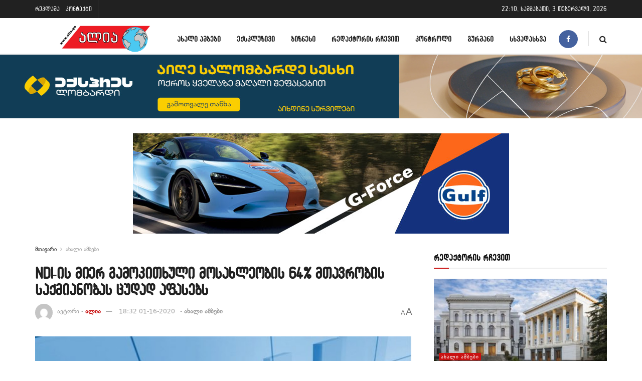

--- FILE ---
content_type: text/html; charset=UTF-8
request_url: https://www.alia.ge/ndi-is-mier-gamokithkhuli-mosa/
body_size: 33995
content:
<!doctype html>
<!--[if lt IE 7]> <html class="no-js lt-ie9 lt-ie8 lt-ie7" lang="ka-GE"> <![endif]-->
<!--[if IE 7]>    <html class="no-js lt-ie9 lt-ie8" lang="ka-GE"> <![endif]-->
<!--[if IE 8]>    <html class="no-js lt-ie9" lang="ka-GE"> <![endif]-->
<!--[if IE 9]>    <html class="no-js lt-ie10" lang="ka-GE"> <![endif]-->
<!--[if gt IE 8]><!--> <html class="no-js" lang="ka-GE"> <!--<![endif]-->
<head>
    <meta http-equiv="Content-Type" content="text/html; charset=UTF-8" />
    <meta name='viewport' content='width=device-width, initial-scale=1, user-scalable=yes' />
    <link rel="profile" href="http://gmpg.org/xfn/11" />
    <link rel="pingback" href="https://www.alia.ge/xmlrpc.php" />
    <meta name='robots' content='index, follow, max-image-preview:large, max-snippet:-1, max-video-preview:-1' />

<!-- Google Tag Manager for WordPress by gtm4wp.com -->
<script data-cfasync="false" data-pagespeed-no-defer>
	var gtm4wp_datalayer_name = "dataLayer";
	var dataLayer = dataLayer || [];
</script>
<!-- End Google Tag Manager for WordPress by gtm4wp.com -->			<script type="text/javascript">
			  var jnews_ajax_url = '/?ajax-request=jnews'
			</script>
			<script type="text/javascript">;window.jnews=window.jnews||{},window.jnews.library=window.jnews.library||{},window.jnews.library=function(){"use strict";var e=this;e.win=window,e.doc=document,e.noop=function(){},e.globalBody=e.doc.getElementsByTagName("body")[0],e.globalBody=e.globalBody?e.globalBody:e.doc,e.win.jnewsDataStorage=e.win.jnewsDataStorage||{_storage:new WeakMap,put:function(e,t,n){this._storage.has(e)||this._storage.set(e,new Map),this._storage.get(e).set(t,n)},get:function(e,t){return this._storage.get(e).get(t)},has:function(e,t){return this._storage.has(e)&&this._storage.get(e).has(t)},remove:function(e,t){var n=this._storage.get(e).delete(t);return 0===!this._storage.get(e).size&&this._storage.delete(e),n}},e.windowWidth=function(){return e.win.innerWidth||e.docEl.clientWidth||e.globalBody.clientWidth},e.windowHeight=function(){return e.win.innerHeight||e.docEl.clientHeight||e.globalBody.clientHeight},e.requestAnimationFrame=e.win.requestAnimationFrame||e.win.webkitRequestAnimationFrame||e.win.mozRequestAnimationFrame||e.win.msRequestAnimationFrame||window.oRequestAnimationFrame||function(e){return setTimeout(e,1e3/60)},e.cancelAnimationFrame=e.win.cancelAnimationFrame||e.win.webkitCancelAnimationFrame||e.win.webkitCancelRequestAnimationFrame||e.win.mozCancelAnimationFrame||e.win.msCancelRequestAnimationFrame||e.win.oCancelRequestAnimationFrame||function(e){clearTimeout(e)},e.classListSupport="classList"in document.createElement("_"),e.hasClass=e.classListSupport?function(e,t){return e.classList.contains(t)}:function(e,t){return e.className.indexOf(t)>=0},e.addClass=e.classListSupport?function(t,n){e.hasClass(t,n)||t.classList.add(n)}:function(t,n){e.hasClass(t,n)||(t.className+=" "+n)},e.removeClass=e.classListSupport?function(t,n){e.hasClass(t,n)&&t.classList.remove(n)}:function(t,n){e.hasClass(t,n)&&(t.className=t.className.replace(n,""))},e.objKeys=function(e){var t=[];for(var n in e)Object.prototype.hasOwnProperty.call(e,n)&&t.push(n);return t},e.isObjectSame=function(e,t){var n=!0;return JSON.stringify(e)!==JSON.stringify(t)&&(n=!1),n},e.extend=function(){for(var e,t,n,o=arguments[0]||{},i=1,a=arguments.length;i<a;i++)if(null!==(e=arguments[i]))for(t in e)o!==(n=e[t])&&void 0!==n&&(o[t]=n);return o},e.dataStorage=e.win.jnewsDataStorage,e.isVisible=function(e){return 0!==e.offsetWidth&&0!==e.offsetHeight||e.getBoundingClientRect().length},e.getHeight=function(e){return e.offsetHeight||e.clientHeight||e.getBoundingClientRect().height},e.getWidth=function(e){return e.offsetWidth||e.clientWidth||e.getBoundingClientRect().width},e.supportsPassive=!1;try{var t=Object.defineProperty({},"passive",{get:function(){e.supportsPassive=!0}});"createEvent"in e.doc?e.win.addEventListener("test",null,t):"fireEvent"in e.doc&&e.win.attachEvent("test",null)}catch(e){}e.passiveOption=!!e.supportsPassive&&{passive:!0},e.setStorage=function(e,t){e="jnews-"+e;var n={expired:Math.floor(((new Date).getTime()+432e5)/1e3)};t=Object.assign(n,t);localStorage.setItem(e,JSON.stringify(t))},e.getStorage=function(e){e="jnews-"+e;var t=localStorage.getItem(e);return null!==t&&0<t.length?JSON.parse(localStorage.getItem(e)):{}},e.expiredStorage=function(){var t,n="jnews-";for(var o in localStorage)o.indexOf(n)>-1&&"undefined"!==(t=e.getStorage(o.replace(n,""))).expired&&t.expired<Math.floor((new Date).getTime()/1e3)&&localStorage.removeItem(o)},e.addEvents=function(t,n,o){for(var i in n){var a=["touchstart","touchmove"].indexOf(i)>=0&&!o&&e.passiveOption;"createEvent"in e.doc?t.addEventListener(i,n[i],a):"fireEvent"in e.doc&&t.attachEvent("on"+i,n[i])}},e.removeEvents=function(t,n){for(var o in n)"createEvent"in e.doc?t.removeEventListener(o,n[o]):"fireEvent"in e.doc&&t.detachEvent("on"+o,n[o])},e.triggerEvents=function(t,n,o){var i;o=o||{detail:null};return"createEvent"in e.doc?(!(i=e.doc.createEvent("CustomEvent")||new CustomEvent(n)).initCustomEvent||i.initCustomEvent(n,!0,!1,o),void t.dispatchEvent(i)):"fireEvent"in e.doc?((i=e.doc.createEventObject()).eventType=n,void t.fireEvent("on"+i.eventType,i)):void 0},e.getParents=function(t,n){void 0===n&&(n=e.doc);for(var o=[],i=t.parentNode,a=!1;!a;)if(i){var r=i;r.querySelectorAll(n).length?a=!0:(o.push(r),i=r.parentNode)}else o=[],a=!0;return o},e.forEach=function(e,t,n){for(var o=0,i=e.length;o<i;o++)t.call(n,e[o],o)},e.getText=function(e){return e.innerText||e.textContent},e.setText=function(e,t){var n="object"==typeof t?t.innerText||t.textContent:t;e.innerText&&(e.innerText=n),e.textContent&&(e.textContent=n)},e.httpBuildQuery=function(t){return e.objKeys(t).reduce(function t(n){var o=arguments.length>1&&void 0!==arguments[1]?arguments[1]:null;return function(i,a){var r=n[a];a=encodeURIComponent(a);var s=o?"".concat(o,"[").concat(a,"]"):a;return null==r||"function"==typeof r?(i.push("".concat(s,"=")),i):["number","boolean","string"].includes(typeof r)?(i.push("".concat(s,"=").concat(encodeURIComponent(r))),i):(i.push(e.objKeys(r).reduce(t(r,s),[]).join("&")),i)}}(t),[]).join("&")},e.get=function(t,n,o,i){return o="function"==typeof o?o:e.noop,e.ajax("GET",t,n,o,i)},e.post=function(t,n,o,i){return o="function"==typeof o?o:e.noop,e.ajax("POST",t,n,o,i)},e.ajax=function(t,n,o,i,a){var r=new XMLHttpRequest,s=n,c=e.httpBuildQuery(o);if(t=-1!=["GET","POST"].indexOf(t)?t:"GET",r.open(t,s+("GET"==t?"?"+c:""),!0),"POST"==t&&r.setRequestHeader("Content-type","application/x-www-form-urlencoded"),r.setRequestHeader("X-Requested-With","XMLHttpRequest"),r.onreadystatechange=function(){4===r.readyState&&200<=r.status&&300>r.status&&"function"==typeof i&&i.call(void 0,r.response)},void 0!==a&&!a){return{xhr:r,send:function(){r.send("POST"==t?c:null)}}}return r.send("POST"==t?c:null),{xhr:r}},e.scrollTo=function(t,n,o){function i(e,t,n){this.start=this.position(),this.change=e-this.start,this.currentTime=0,this.increment=20,this.duration=void 0===n?500:n,this.callback=t,this.finish=!1,this.animateScroll()}return Math.easeInOutQuad=function(e,t,n,o){return(e/=o/2)<1?n/2*e*e+t:-n/2*(--e*(e-2)-1)+t},i.prototype.stop=function(){this.finish=!0},i.prototype.move=function(t){e.doc.documentElement.scrollTop=t,e.globalBody.parentNode.scrollTop=t,e.globalBody.scrollTop=t},i.prototype.position=function(){return e.doc.documentElement.scrollTop||e.globalBody.parentNode.scrollTop||e.globalBody.scrollTop},i.prototype.animateScroll=function(){this.currentTime+=this.increment;var t=Math.easeInOutQuad(this.currentTime,this.start,this.change,this.duration);this.move(t),this.currentTime<this.duration&&!this.finish?e.requestAnimationFrame.call(e.win,this.animateScroll.bind(this)):this.callback&&"function"==typeof this.callback&&this.callback()},new i(t,n,o)},e.unwrap=function(t){var n,o=t;e.forEach(t,(function(e,t){n?n+=e:n=e})),o.replaceWith(n)},e.performance={start:function(e){performance.mark(e+"Start")},stop:function(e){performance.mark(e+"End"),performance.measure(e,e+"Start",e+"End")}},e.fps=function(){var t=0,n=0,o=0;!function(){var i=t=0,a=0,r=0,s=document.getElementById("fpsTable"),c=function(t){void 0===document.getElementsByTagName("body")[0]?e.requestAnimationFrame.call(e.win,(function(){c(t)})):document.getElementsByTagName("body")[0].appendChild(t)};null===s&&((s=document.createElement("div")).style.position="fixed",s.style.top="120px",s.style.left="10px",s.style.width="100px",s.style.height="20px",s.style.border="1px solid black",s.style.fontSize="11px",s.style.zIndex="100000",s.style.backgroundColor="white",s.id="fpsTable",c(s));var l=function(){o++,n=Date.now(),(a=(o/(r=(n-t)/1e3)).toPrecision(2))!=i&&(i=a,s.innerHTML=i+"fps"),1<r&&(t=n,o=0),e.requestAnimationFrame.call(e.win,l)};l()}()},e.instr=function(e,t){for(var n=0;n<t.length;n++)if(-1!==e.toLowerCase().indexOf(t[n].toLowerCase()))return!0},e.winLoad=function(t,n){function o(o){if("complete"===e.doc.readyState||"interactive"===e.doc.readyState)return!o||n?setTimeout(t,n||1):t(o),1}o()||e.addEvents(e.win,{load:o})},e.docReady=function(t,n){function o(o){if("complete"===e.doc.readyState||"interactive"===e.doc.readyState)return!o||n?setTimeout(t,n||1):t(o),1}o()||e.addEvents(e.doc,{DOMContentLoaded:o})},e.fireOnce=function(){e.docReady((function(){e.assets=e.assets||[],e.assets.length&&(e.boot(),e.load_assets())}),50)},e.boot=function(){e.length&&e.doc.querySelectorAll("style[media]").forEach((function(e){"not all"==e.getAttribute("media")&&e.removeAttribute("media")}))},e.create_js=function(t,n){var o=e.doc.createElement("script");switch(o.setAttribute("src",t),n){case"defer":o.setAttribute("defer",!0);break;case"async":o.setAttribute("async",!0);break;case"deferasync":o.setAttribute("defer",!0),o.setAttribute("async",!0)}e.globalBody.appendChild(o)},e.load_assets=function(){"object"==typeof e.assets&&e.forEach(e.assets.slice(0),(function(t,n){var o="";t.defer&&(o+="defer"),t.async&&(o+="async"),e.create_js(t.url,o);var i=e.assets.indexOf(t);i>-1&&e.assets.splice(i,1)})),e.assets=jnewsoption.au_scripts=window.jnewsads=[]},e.setCookie=function(e,t,n){var o="";if(n){var i=new Date;i.setTime(i.getTime()+24*n*60*60*1e3),o="; expires="+i.toUTCString()}document.cookie=e+"="+(t||"")+o+"; path=/"},e.getCookie=function(e){for(var t=e+"=",n=document.cookie.split(";"),o=0;o<n.length;o++){for(var i=n[o];" "==i.charAt(0);)i=i.substring(1,i.length);if(0==i.indexOf(t))return i.substring(t.length,i.length)}return null},e.eraseCookie=function(e){document.cookie=e+"=; Path=/; Expires=Thu, 01 Jan 1970 00:00:01 GMT;"},e.docReady((function(){e.globalBody=e.globalBody==e.doc?e.doc.getElementsByTagName("body")[0]:e.globalBody,e.globalBody=e.globalBody?e.globalBody:e.doc})),e.winLoad((function(){e.winLoad((function(){var t=!1;if(void 0!==window.jnewsadmin)if(void 0!==window.file_version_checker){var n=e.objKeys(window.file_version_checker);n.length?n.forEach((function(e){t||"10.0.4"===window.file_version_checker[e]||(t=!0)})):t=!0}else t=!0;t&&(window.jnewsHelper.getMessage(),window.jnewsHelper.getNotice())}),2500)}))},window.jnews.library=new window.jnews.library;</script><meta property="og:title" content="NDI-ის მიერ გამოკითხული მოსახლეობის 64% მთავრობის საქმიანობას ცუდად აფასებს"/>
<meta property="og:description" content=""/>
<meta property="og:image" content="https://www.alia.ge/wp-content/uploads/2020/01/ndi.jpg"/>
<meta property="og:image:width" content="842" />
<meta property="og:image:height" content="713" />
<meta property="og:type" content="article"/>
<meta property="og:article:published_time" content="2020-01-16 18:32:30"/>
<meta property="og:article:modified_time" content="2020-01-16 18:32:33"/>
<meta name="twitter:card" content="summary">
<meta name="twitter:title" content="NDI-ის მიერ გამოკითხული მოსახლეობის 64% მთავრობის საქმიანობას ცუდად აფასებს"/>
<meta name="twitter:description" content=""/>
<meta name="twitter:image" content="https://www.alia.ge/wp-content/uploads/2020/01/ndi.jpg"/>
<meta name="author" content="ალია"/>

	<!-- This site is optimized with the Yoast SEO plugin v23.5 - https://yoast.com/wordpress/plugins/seo/ -->
	<title>NDI-ის მიერ გამოკითხული მოსახლეობის 64% მთავრობის საქმიანობას ცუდად აფასებს -</title>
	<meta name="description" content="ეროვნულ დემოკრატიული ინსტიტუტის (NDI) კვლევის თანახმად, გამოკითხულთა დიდი ნაწილი მთავრობის საქმიანობას ნეგატიურად აფასებს. გამოკითხვის შედეგების მიხედვით," />
	<link rel="canonical" href="https://www.alia.ge/ndi-is-mier-gamokithkhuli-mosa/" />
	<meta property="og:url" content="https://www.alia.ge/ndi-is-mier-gamokithkhuli-mosa/" />
	<meta property="article:publisher" content="https://www.facebook.com/alianews.Ge/" />
	<meta property="article:published_time" content="2020-01-16T14:32:30+00:00" />
	<meta property="article:modified_time" content="2020-01-16T14:32:33+00:00" />
	<meta property="og:image" content="https://www.alia.ge/wp-content/uploads/2020/01/ndi.jpg" />
	<meta property="og:image:width" content="842" />
	<meta property="og:image:height" content="713" />
	<meta property="og:image:type" content="image/jpeg" />
	<meta name="author" content="ალია" />
	<meta name="twitter:label1" content="Written by" />
	<meta name="twitter:data1" content="ალია" />
	<script type="application/ld+json" class="yoast-schema-graph">{"@context":"https://schema.org","@graph":[{"@type":"Article","@id":"https://www.alia.ge/ndi-is-mier-gamokithkhuli-mosa/#article","isPartOf":{"@id":"https://www.alia.ge/ndi-is-mier-gamokithkhuli-mosa/"},"author":{"name":"ალია","@id":"https://www.alia.ge/#/schema/person/db3d537aa21359a300ac052cc71b5a2c"},"headline":"NDI-ის მიერ გამოკითხული მოსახლეობის 64% მთავრობის საქმიანობას ცუდად აფასებს","datePublished":"2020-01-16T14:32:30+00:00","dateModified":"2020-01-16T14:32:33+00:00","mainEntityOfPage":{"@id":"https://www.alia.ge/ndi-is-mier-gamokithkhuli-mosa/"},"wordCount":4,"commentCount":0,"publisher":{"@id":"https://www.alia.ge/#organization"},"image":{"@id":"https://www.alia.ge/ndi-is-mier-gamokithkhuli-mosa/#primaryimage"},"thumbnailUrl":"https://www.alia.ge/wp-content/uploads/2020/01/ndi.jpg","articleSection":["ახალი ამბები"],"inLanguage":"ka-GE","potentialAction":[{"@type":"CommentAction","name":"Comment","target":["https://www.alia.ge/ndi-is-mier-gamokithkhuli-mosa/#respond"]}]},{"@type":"WebPage","@id":"https://www.alia.ge/ndi-is-mier-gamokithkhuli-mosa/","url":"https://www.alia.ge/ndi-is-mier-gamokithkhuli-mosa/","name":"NDI-ის მიერ გამოკითხული მოსახლეობის 64% მთავრობის საქმიანობას ცუდად აფასებს -","isPartOf":{"@id":"https://www.alia.ge/#website"},"primaryImageOfPage":{"@id":"https://www.alia.ge/ndi-is-mier-gamokithkhuli-mosa/#primaryimage"},"image":{"@id":"https://www.alia.ge/ndi-is-mier-gamokithkhuli-mosa/#primaryimage"},"thumbnailUrl":"https://www.alia.ge/wp-content/uploads/2020/01/ndi.jpg","datePublished":"2020-01-16T14:32:30+00:00","dateModified":"2020-01-16T14:32:33+00:00","description":"ეროვნულ დემოკრატიული ინსტიტუტის (NDI) კვლევის თანახმად, გამოკითხულთა დიდი ნაწილი მთავრობის საქმიანობას ნეგატიურად აფასებს. გამოკითხვის შედეგების მიხედვით,","breadcrumb":{"@id":"https://www.alia.ge/ndi-is-mier-gamokithkhuli-mosa/#breadcrumb"},"inLanguage":"ka-GE","potentialAction":[{"@type":"ReadAction","target":["https://www.alia.ge/ndi-is-mier-gamokithkhuli-mosa/"]}]},{"@type":"ImageObject","inLanguage":"ka-GE","@id":"https://www.alia.ge/ndi-is-mier-gamokithkhuli-mosa/#primaryimage","url":"https://www.alia.ge/wp-content/uploads/2020/01/ndi.jpg","contentUrl":"https://www.alia.ge/wp-content/uploads/2020/01/ndi.jpg","width":842,"height":713},{"@type":"BreadcrumbList","@id":"https://www.alia.ge/ndi-is-mier-gamokithkhuli-mosa/#breadcrumb","itemListElement":[{"@type":"ListItem","position":1,"name":"Home","item":"https://www.alia.ge/"},{"@type":"ListItem","position":2,"name":"ყველა-სიახლე","item":"https://www.alia.ge/qhvela-siakhle/"},{"@type":"ListItem","position":3,"name":"NDI-ის მიერ გამოკითხული მოსახლეობის 64% მთავრობის საქმიანობას ცუდად აფასებს"}]},{"@type":"WebSite","@id":"https://www.alia.ge/#website","url":"https://www.alia.ge/","name":"","description":"","publisher":{"@id":"https://www.alia.ge/#organization"},"potentialAction":[{"@type":"SearchAction","target":{"@type":"EntryPoint","urlTemplate":"https://www.alia.ge/?s={search_term_string}"},"query-input":{"@type":"PropertyValueSpecification","valueRequired":true,"valueName":"search_term_string"}}],"inLanguage":"ka-GE"},{"@type":"Organization","@id":"https://www.alia.ge/#organization","name":"Alia","url":"https://www.alia.ge/","logo":{"@type":"ImageObject","inLanguage":"ka-GE","@id":"https://www.alia.ge/#/schema/logo/image/","url":"https://www.alia.ge/wp-content/uploads/2021/03/alia-logo-bolo.png","contentUrl":"https://www.alia.ge/wp-content/uploads/2021/03/alia-logo-bolo.png","width":512,"height":512,"caption":"Alia"},"image":{"@id":"https://www.alia.ge/#/schema/logo/image/"},"sameAs":["https://www.facebook.com/alianews.Ge/"]},{"@type":"Person","@id":"https://www.alia.ge/#/schema/person/db3d537aa21359a300ac052cc71b5a2c","name":"ალია","image":{"@type":"ImageObject","inLanguage":"ka-GE","@id":"https://www.alia.ge/#/schema/person/image/","url":"https://secure.gravatar.com/avatar/2be50524800222b1a99e7308e44679e1?s=96&d=mm&r=g","contentUrl":"https://secure.gravatar.com/avatar/2be50524800222b1a99e7308e44679e1?s=96&d=mm&r=g","caption":"ალია"},"url":"https://www.alia.ge/author/manana/"}]}</script>
	<!-- / Yoast SEO plugin. -->


<link rel='dns-prefetch' href='//www.alia.ge' />
<link rel='dns-prefetch' href='//fonts.googleapis.com' />
<link rel='preconnect' href='https://fonts.gstatic.com' />
<link rel="alternate" type="application/rss+xml" title=" &raquo; RSS-არხი" href="https://www.alia.ge/feed/" />
<link rel="alternate" type="application/rss+xml" title=" &raquo; კომენტარების RSS-არხი" href="https://www.alia.ge/comments/feed/" />
<link rel="alternate" type="application/rss+xml" title=" &raquo; NDI-ის მიერ გამოკითხული მოსახლეობის 64% მთავრობის საქმიანობას ცუდად აფასებს კომენტარების RSS-არხი" href="https://www.alia.ge/ndi-is-mier-gamokithkhuli-mosa/feed/" />
<script type="text/javascript">
/* <![CDATA[ */
window._wpemojiSettings = {"baseUrl":"https:\/\/s.w.org\/images\/core\/emoji\/14.0.0\/72x72\/","ext":".png","svgUrl":"https:\/\/s.w.org\/images\/core\/emoji\/14.0.0\/svg\/","svgExt":".svg","source":{"concatemoji":"https:\/\/www.alia.ge\/wp-includes\/js\/wp-emoji-release.min.js?ver=1c97ee980182f6e44f17df83539ddd1a"}};
/*! This file is auto-generated */
!function(i,n){var o,s,e;function c(e){try{var t={supportTests:e,timestamp:(new Date).valueOf()};sessionStorage.setItem(o,JSON.stringify(t))}catch(e){}}function p(e,t,n){e.clearRect(0,0,e.canvas.width,e.canvas.height),e.fillText(t,0,0);var t=new Uint32Array(e.getImageData(0,0,e.canvas.width,e.canvas.height).data),r=(e.clearRect(0,0,e.canvas.width,e.canvas.height),e.fillText(n,0,0),new Uint32Array(e.getImageData(0,0,e.canvas.width,e.canvas.height).data));return t.every(function(e,t){return e===r[t]})}function u(e,t,n){switch(t){case"flag":return n(e,"\ud83c\udff3\ufe0f\u200d\u26a7\ufe0f","\ud83c\udff3\ufe0f\u200b\u26a7\ufe0f")?!1:!n(e,"\ud83c\uddfa\ud83c\uddf3","\ud83c\uddfa\u200b\ud83c\uddf3")&&!n(e,"\ud83c\udff4\udb40\udc67\udb40\udc62\udb40\udc65\udb40\udc6e\udb40\udc67\udb40\udc7f","\ud83c\udff4\u200b\udb40\udc67\u200b\udb40\udc62\u200b\udb40\udc65\u200b\udb40\udc6e\u200b\udb40\udc67\u200b\udb40\udc7f");case"emoji":return!n(e,"\ud83e\udef1\ud83c\udffb\u200d\ud83e\udef2\ud83c\udfff","\ud83e\udef1\ud83c\udffb\u200b\ud83e\udef2\ud83c\udfff")}return!1}function f(e,t,n){var r="undefined"!=typeof WorkerGlobalScope&&self instanceof WorkerGlobalScope?new OffscreenCanvas(300,150):i.createElement("canvas"),a=r.getContext("2d",{willReadFrequently:!0}),o=(a.textBaseline="top",a.font="600 32px Arial",{});return e.forEach(function(e){o[e]=t(a,e,n)}),o}function t(e){var t=i.createElement("script");t.src=e,t.defer=!0,i.head.appendChild(t)}"undefined"!=typeof Promise&&(o="wpEmojiSettingsSupports",s=["flag","emoji"],n.supports={everything:!0,everythingExceptFlag:!0},e=new Promise(function(e){i.addEventListener("DOMContentLoaded",e,{once:!0})}),new Promise(function(t){var n=function(){try{var e=JSON.parse(sessionStorage.getItem(o));if("object"==typeof e&&"number"==typeof e.timestamp&&(new Date).valueOf()<e.timestamp+604800&&"object"==typeof e.supportTests)return e.supportTests}catch(e){}return null}();if(!n){if("undefined"!=typeof Worker&&"undefined"!=typeof OffscreenCanvas&&"undefined"!=typeof URL&&URL.createObjectURL&&"undefined"!=typeof Blob)try{var e="postMessage("+f.toString()+"("+[JSON.stringify(s),u.toString(),p.toString()].join(",")+"));",r=new Blob([e],{type:"text/javascript"}),a=new Worker(URL.createObjectURL(r),{name:"wpTestEmojiSupports"});return void(a.onmessage=function(e){c(n=e.data),a.terminate(),t(n)})}catch(e){}c(n=f(s,u,p))}t(n)}).then(function(e){for(var t in e)n.supports[t]=e[t],n.supports.everything=n.supports.everything&&n.supports[t],"flag"!==t&&(n.supports.everythingExceptFlag=n.supports.everythingExceptFlag&&n.supports[t]);n.supports.everythingExceptFlag=n.supports.everythingExceptFlag&&!n.supports.flag,n.DOMReady=!1,n.readyCallback=function(){n.DOMReady=!0}}).then(function(){return e}).then(function(){var e;n.supports.everything||(n.readyCallback(),(e=n.source||{}).concatemoji?t(e.concatemoji):e.wpemoji&&e.twemoji&&(t(e.twemoji),t(e.wpemoji)))}))}((window,document),window._wpemojiSettings);
/* ]]> */
</script>
<!-- www.alia.ge is managing ads with Advanced Ads 2.0.16 – https://wpadvancedads.com/ --><script id="advads-ready">
			window.advanced_ads_ready=function(e,a){a=a||"complete";var d=function(e){return"interactive"===a?"loading"!==e:"complete"===e};d(document.readyState)?e():document.addEventListener("readystatechange",(function(a){d(a.target.readyState)&&e()}),{once:"interactive"===a})},window.advanced_ads_ready_queue=window.advanced_ads_ready_queue||[];		</script>
		<style id='cf-frontend-style-inline-css' type='text/css'>
@font-face {
	font-family: 'rioni';
	font-weight: 100;
	font-display: auto;
	src: url('https://www.alia.ge/wp-content/uploads/2021/03/bpg-rioni-vera-webfont.ttf') format('truetype');
}
@font-face {
	font-family: 'mtavruli';
	font-weight: 100;
	font-display: auto;
	src: url('https://www.alia.ge/wp-content/uploads/2021/03/alk-rounded-mtav-med-webfont.ttf') format('truetype');
}
@font-face {
	font-family: 'rioni';
	font-weight: 100;
	font-display: auto;
	src: url('https://www.alia.ge/wp-content/uploads/2021/03/bpg-rioni-vera-webfont.ttf') format('truetype');
}
@font-face {
	font-family: 'rioni';
	font-weight: 100;
	font-display: auto;
	src: url('https://www.alia.ge/wp-content/uploads/2021/03/bpg-rioni-vera-webfont.ttf') format('truetype');
}
@font-face {
	font-family: 'mtavruli';
	font-weight: 100;
	font-display: auto;
	src: url('https://www.alia.ge/wp-content/uploads/2021/03/alk-rounded-mtav-med-webfont.ttf') format('truetype');
}
@font-face {
	font-family: 'mtavruli';
	font-weight: 100;
	font-display: auto;
	src: url('https://www.alia.ge/wp-content/uploads/2021/03/alk-rounded-mtav-med-webfont.ttf') format('truetype');
}
</style>
<link rel='stylesheet' id='dashicons-css' href='https://www.alia.ge/wp-includes/css/dashicons.min.css?ver=1c97ee980182f6e44f17df83539ddd1a' type='text/css' media='all' />
<link rel='stylesheet' id='post-views-counter-frontend-css' href='https://www.alia.ge/wp-content/plugins/post-views-counter/css/frontend.css?ver=1.7.3' type='text/css' media='all' />
<style id='wp-emoji-styles-inline-css' type='text/css'>

	img.wp-smiley, img.emoji {
		display: inline !important;
		border: none !important;
		box-shadow: none !important;
		height: 1em !important;
		width: 1em !important;
		margin: 0 0.07em !important;
		vertical-align: -0.1em !important;
		background: none !important;
		padding: 0 !important;
	}
</style>
<link rel='stylesheet' id='wp-block-library-css' href='https://www.alia.ge/wp-includes/css/dist/block-library/style.min.css?ver=1c97ee980182f6e44f17df83539ddd1a' type='text/css' media='all' />
<link rel='stylesheet' id='jnews-faq-css' href='https://www.alia.ge/wp-content/plugins/jnews-essential/assets/css/faq.css?ver=12.0.3' type='text/css' media='all' />
<style id='classic-theme-styles-inline-css' type='text/css'>
/*! This file is auto-generated */
.wp-block-button__link{color:#fff;background-color:#32373c;border-radius:9999px;box-shadow:none;text-decoration:none;padding:calc(.667em + 2px) calc(1.333em + 2px);font-size:1.125em}.wp-block-file__button{background:#32373c;color:#fff;text-decoration:none}
</style>
<style id='global-styles-inline-css' type='text/css'>
body{--wp--preset--color--black: #000000;--wp--preset--color--cyan-bluish-gray: #abb8c3;--wp--preset--color--white: #ffffff;--wp--preset--color--pale-pink: #f78da7;--wp--preset--color--vivid-red: #cf2e2e;--wp--preset--color--luminous-vivid-orange: #ff6900;--wp--preset--color--luminous-vivid-amber: #fcb900;--wp--preset--color--light-green-cyan: #7bdcb5;--wp--preset--color--vivid-green-cyan: #00d084;--wp--preset--color--pale-cyan-blue: #8ed1fc;--wp--preset--color--vivid-cyan-blue: #0693e3;--wp--preset--color--vivid-purple: #9b51e0;--wp--preset--gradient--vivid-cyan-blue-to-vivid-purple: linear-gradient(135deg,rgba(6,147,227,1) 0%,rgb(155,81,224) 100%);--wp--preset--gradient--light-green-cyan-to-vivid-green-cyan: linear-gradient(135deg,rgb(122,220,180) 0%,rgb(0,208,130) 100%);--wp--preset--gradient--luminous-vivid-amber-to-luminous-vivid-orange: linear-gradient(135deg,rgba(252,185,0,1) 0%,rgba(255,105,0,1) 100%);--wp--preset--gradient--luminous-vivid-orange-to-vivid-red: linear-gradient(135deg,rgba(255,105,0,1) 0%,rgb(207,46,46) 100%);--wp--preset--gradient--very-light-gray-to-cyan-bluish-gray: linear-gradient(135deg,rgb(238,238,238) 0%,rgb(169,184,195) 100%);--wp--preset--gradient--cool-to-warm-spectrum: linear-gradient(135deg,rgb(74,234,220) 0%,rgb(151,120,209) 20%,rgb(207,42,186) 40%,rgb(238,44,130) 60%,rgb(251,105,98) 80%,rgb(254,248,76) 100%);--wp--preset--gradient--blush-light-purple: linear-gradient(135deg,rgb(255,206,236) 0%,rgb(152,150,240) 100%);--wp--preset--gradient--blush-bordeaux: linear-gradient(135deg,rgb(254,205,165) 0%,rgb(254,45,45) 50%,rgb(107,0,62) 100%);--wp--preset--gradient--luminous-dusk: linear-gradient(135deg,rgb(255,203,112) 0%,rgb(199,81,192) 50%,rgb(65,88,208) 100%);--wp--preset--gradient--pale-ocean: linear-gradient(135deg,rgb(255,245,203) 0%,rgb(182,227,212) 50%,rgb(51,167,181) 100%);--wp--preset--gradient--electric-grass: linear-gradient(135deg,rgb(202,248,128) 0%,rgb(113,206,126) 100%);--wp--preset--gradient--midnight: linear-gradient(135deg,rgb(2,3,129) 0%,rgb(40,116,252) 100%);--wp--preset--font-size--small: 13px;--wp--preset--font-size--medium: 20px;--wp--preset--font-size--large: 36px;--wp--preset--font-size--x-large: 42px;--wp--preset--spacing--20: 0.44rem;--wp--preset--spacing--30: 0.67rem;--wp--preset--spacing--40: 1rem;--wp--preset--spacing--50: 1.5rem;--wp--preset--spacing--60: 2.25rem;--wp--preset--spacing--70: 3.38rem;--wp--preset--spacing--80: 5.06rem;--wp--preset--shadow--natural: 6px 6px 9px rgba(0, 0, 0, 0.2);--wp--preset--shadow--deep: 12px 12px 50px rgba(0, 0, 0, 0.4);--wp--preset--shadow--sharp: 6px 6px 0px rgba(0, 0, 0, 0.2);--wp--preset--shadow--outlined: 6px 6px 0px -3px rgba(255, 255, 255, 1), 6px 6px rgba(0, 0, 0, 1);--wp--preset--shadow--crisp: 6px 6px 0px rgba(0, 0, 0, 1);}:where(.is-layout-flex){gap: 0.5em;}:where(.is-layout-grid){gap: 0.5em;}body .is-layout-flow > .alignleft{float: left;margin-inline-start: 0;margin-inline-end: 2em;}body .is-layout-flow > .alignright{float: right;margin-inline-start: 2em;margin-inline-end: 0;}body .is-layout-flow > .aligncenter{margin-left: auto !important;margin-right: auto !important;}body .is-layout-constrained > .alignleft{float: left;margin-inline-start: 0;margin-inline-end: 2em;}body .is-layout-constrained > .alignright{float: right;margin-inline-start: 2em;margin-inline-end: 0;}body .is-layout-constrained > .aligncenter{margin-left: auto !important;margin-right: auto !important;}body .is-layout-constrained > :where(:not(.alignleft):not(.alignright):not(.alignfull)){max-width: var(--wp--style--global--content-size);margin-left: auto !important;margin-right: auto !important;}body .is-layout-constrained > .alignwide{max-width: var(--wp--style--global--wide-size);}body .is-layout-flex{display: flex;}body .is-layout-flex{flex-wrap: wrap;align-items: center;}body .is-layout-flex > *{margin: 0;}body .is-layout-grid{display: grid;}body .is-layout-grid > *{margin: 0;}:where(.wp-block-columns.is-layout-flex){gap: 2em;}:where(.wp-block-columns.is-layout-grid){gap: 2em;}:where(.wp-block-post-template.is-layout-flex){gap: 1.25em;}:where(.wp-block-post-template.is-layout-grid){gap: 1.25em;}.has-black-color{color: var(--wp--preset--color--black) !important;}.has-cyan-bluish-gray-color{color: var(--wp--preset--color--cyan-bluish-gray) !important;}.has-white-color{color: var(--wp--preset--color--white) !important;}.has-pale-pink-color{color: var(--wp--preset--color--pale-pink) !important;}.has-vivid-red-color{color: var(--wp--preset--color--vivid-red) !important;}.has-luminous-vivid-orange-color{color: var(--wp--preset--color--luminous-vivid-orange) !important;}.has-luminous-vivid-amber-color{color: var(--wp--preset--color--luminous-vivid-amber) !important;}.has-light-green-cyan-color{color: var(--wp--preset--color--light-green-cyan) !important;}.has-vivid-green-cyan-color{color: var(--wp--preset--color--vivid-green-cyan) !important;}.has-pale-cyan-blue-color{color: var(--wp--preset--color--pale-cyan-blue) !important;}.has-vivid-cyan-blue-color{color: var(--wp--preset--color--vivid-cyan-blue) !important;}.has-vivid-purple-color{color: var(--wp--preset--color--vivid-purple) !important;}.has-black-background-color{background-color: var(--wp--preset--color--black) !important;}.has-cyan-bluish-gray-background-color{background-color: var(--wp--preset--color--cyan-bluish-gray) !important;}.has-white-background-color{background-color: var(--wp--preset--color--white) !important;}.has-pale-pink-background-color{background-color: var(--wp--preset--color--pale-pink) !important;}.has-vivid-red-background-color{background-color: var(--wp--preset--color--vivid-red) !important;}.has-luminous-vivid-orange-background-color{background-color: var(--wp--preset--color--luminous-vivid-orange) !important;}.has-luminous-vivid-amber-background-color{background-color: var(--wp--preset--color--luminous-vivid-amber) !important;}.has-light-green-cyan-background-color{background-color: var(--wp--preset--color--light-green-cyan) !important;}.has-vivid-green-cyan-background-color{background-color: var(--wp--preset--color--vivid-green-cyan) !important;}.has-pale-cyan-blue-background-color{background-color: var(--wp--preset--color--pale-cyan-blue) !important;}.has-vivid-cyan-blue-background-color{background-color: var(--wp--preset--color--vivid-cyan-blue) !important;}.has-vivid-purple-background-color{background-color: var(--wp--preset--color--vivid-purple) !important;}.has-black-border-color{border-color: var(--wp--preset--color--black) !important;}.has-cyan-bluish-gray-border-color{border-color: var(--wp--preset--color--cyan-bluish-gray) !important;}.has-white-border-color{border-color: var(--wp--preset--color--white) !important;}.has-pale-pink-border-color{border-color: var(--wp--preset--color--pale-pink) !important;}.has-vivid-red-border-color{border-color: var(--wp--preset--color--vivid-red) !important;}.has-luminous-vivid-orange-border-color{border-color: var(--wp--preset--color--luminous-vivid-orange) !important;}.has-luminous-vivid-amber-border-color{border-color: var(--wp--preset--color--luminous-vivid-amber) !important;}.has-light-green-cyan-border-color{border-color: var(--wp--preset--color--light-green-cyan) !important;}.has-vivid-green-cyan-border-color{border-color: var(--wp--preset--color--vivid-green-cyan) !important;}.has-pale-cyan-blue-border-color{border-color: var(--wp--preset--color--pale-cyan-blue) !important;}.has-vivid-cyan-blue-border-color{border-color: var(--wp--preset--color--vivid-cyan-blue) !important;}.has-vivid-purple-border-color{border-color: var(--wp--preset--color--vivid-purple) !important;}.has-vivid-cyan-blue-to-vivid-purple-gradient-background{background: var(--wp--preset--gradient--vivid-cyan-blue-to-vivid-purple) !important;}.has-light-green-cyan-to-vivid-green-cyan-gradient-background{background: var(--wp--preset--gradient--light-green-cyan-to-vivid-green-cyan) !important;}.has-luminous-vivid-amber-to-luminous-vivid-orange-gradient-background{background: var(--wp--preset--gradient--luminous-vivid-amber-to-luminous-vivid-orange) !important;}.has-luminous-vivid-orange-to-vivid-red-gradient-background{background: var(--wp--preset--gradient--luminous-vivid-orange-to-vivid-red) !important;}.has-very-light-gray-to-cyan-bluish-gray-gradient-background{background: var(--wp--preset--gradient--very-light-gray-to-cyan-bluish-gray) !important;}.has-cool-to-warm-spectrum-gradient-background{background: var(--wp--preset--gradient--cool-to-warm-spectrum) !important;}.has-blush-light-purple-gradient-background{background: var(--wp--preset--gradient--blush-light-purple) !important;}.has-blush-bordeaux-gradient-background{background: var(--wp--preset--gradient--blush-bordeaux) !important;}.has-luminous-dusk-gradient-background{background: var(--wp--preset--gradient--luminous-dusk) !important;}.has-pale-ocean-gradient-background{background: var(--wp--preset--gradient--pale-ocean) !important;}.has-electric-grass-gradient-background{background: var(--wp--preset--gradient--electric-grass) !important;}.has-midnight-gradient-background{background: var(--wp--preset--gradient--midnight) !important;}.has-small-font-size{font-size: var(--wp--preset--font-size--small) !important;}.has-medium-font-size{font-size: var(--wp--preset--font-size--medium) !important;}.has-large-font-size{font-size: var(--wp--preset--font-size--large) !important;}.has-x-large-font-size{font-size: var(--wp--preset--font-size--x-large) !important;}
.wp-block-navigation a:where(:not(.wp-element-button)){color: inherit;}
:where(.wp-block-post-template.is-layout-flex){gap: 1.25em;}:where(.wp-block-post-template.is-layout-grid){gap: 1.25em;}
:where(.wp-block-columns.is-layout-flex){gap: 2em;}:where(.wp-block-columns.is-layout-grid){gap: 2em;}
.wp-block-pullquote{font-size: 1.5em;line-height: 1.6;}
</style>
<link rel='stylesheet' id='js_composer_front-css' href='https://www.alia.ge/wp-content/plugins/js_composer/assets/css/js_composer.min.css?ver=8.2' type='text/css' media='all' />
<link rel='stylesheet' id='jeg_customizer_font-css' href='//fonts.googleapis.com/css?family=Roboto%3Aregular%2C500%2C700%2C700%2C500&#038;display=swap&#038;ver=1.3.2' type='text/css' media='all' />
<link rel='stylesheet' id='font-awesome-css' href='https://www.alia.ge/wp-content/themes/jnews/assets/fonts/font-awesome/font-awesome.min.css?ver=10.6.2.1659944757' type='text/css' media='all' />
<link rel='stylesheet' id='jnews-frontend-css' href='https://www.alia.ge/wp-content/themes/jnews/assets/dist/frontend.min.css?ver=10.6.2.1659944757' type='text/css' media='all' />
<link rel='stylesheet' id='jnews-js-composer-css' href='https://www.alia.ge/wp-content/themes/jnews/assets/css/js-composer-frontend.css?ver=10.6.2.1659944757' type='text/css' media='all' />
<link rel='stylesheet' id='jnews-style-css' href='https://www.alia.ge/wp-content/themes/jnews-child/style.css?ver=10.6.2.1659944757' type='text/css' media='all' />
<link rel='stylesheet' id='jnews-darkmode-css' href='https://www.alia.ge/wp-content/themes/jnews/assets/css/darkmode.css?ver=10.6.2.1659944757' type='text/css' media='all' />
<link rel='stylesheet' id='jnews-scheme-css' href='https://www.alia.ge/wp-content/themes/jnews/data/import/news/scheme.css?ver=10.6.2.1659944757' type='text/css' media='all' />
<link rel='stylesheet' id='jnews-social-login-style-css' href='https://www.alia.ge/wp-content/plugins/jnews-social-login/assets/css/plugin.css?ver=12.0.0' type='text/css' media='all' />
<link rel='stylesheet' id='jnews-select-share-css' href='https://www.alia.ge/wp-content/plugins/jnews-social-share/assets/css/plugin.css' type='text/css' media='all' />
<script type="text/javascript" id="post-views-counter-frontend-js-before">
/* <![CDATA[ */
var pvcArgsFrontend = {"mode":"js","postID":1310,"requestURL":"https:\/\/www.alia.ge\/wp-admin\/admin-ajax.php","nonce":"9cd5ecced9","dataStorage":"cookies","multisite":false,"path":"\/","domain":""};
/* ]]> */
</script>
<script type="text/javascript" src="https://www.alia.ge/wp-content/plugins/post-views-counter/js/frontend.js?ver=1.7.3" id="post-views-counter-frontend-js"></script>
<script type="text/javascript" src="https://www.alia.ge/wp-includes/js/jquery/jquery.min.js?ver=3.7.1" id="jquery-core-js"></script>
<script type="text/javascript" src="https://www.alia.ge/wp-includes/js/jquery/jquery-migrate.min.js?ver=3.4.1" id="jquery-migrate-js"></script>
<script></script><link rel="https://api.w.org/" href="https://www.alia.ge/wp-json/" /><link rel="alternate" type="application/json" href="https://www.alia.ge/wp-json/wp/v2/posts/1310" /><link rel="EditURI" type="application/rsd+xml" title="RSD" href="https://www.alia.ge/xmlrpc.php?rsd" />

<link rel='shortlink' href='https://www.alia.ge/?p=1310' />
<link rel="alternate" type="application/json+oembed" href="https://www.alia.ge/wp-json/oembed/1.0/embed?url=https%3A%2F%2Fwww.alia.ge%2Fndi-is-mier-gamokithkhuli-mosa%2F" />
<link rel="alternate" type="text/xml+oembed" href="https://www.alia.ge/wp-json/oembed/1.0/embed?url=https%3A%2F%2Fwww.alia.ge%2Fndi-is-mier-gamokithkhuli-mosa%2F&#038;format=xml" />
<!-- ACHI START -->

<script type="text/javascript" src="//port80ge.adocean.pl/files/js/ado.js"></script>
<script type="text/javascript">
/* (c)AdOcean 2003-2025 */
        if(typeof ado!=="object"){ado={};ado.config=ado.preview=ado.placement=ado.master=ado.slave=function(){};}
        ado.config({mode: "old", xml: false, consent: true, characterEncoding: true});
        ado.preview({enabled: true});
</script>

<!-- ACHI OVER -->
<!-- Google tag (gtag.js) -->
<script async src="https://www.googletagmanager.com/gtag/js?id=G-CSJNKMDKCS"></script>
<script>
  window.dataLayer = window.dataLayer || [];
  function gtag(){dataLayer.push(arguments);}
  gtag('js', new Date());

  gtag('config', 'G-CSJNKMDKCS');
</script>
<script type="text/javascript">
        if( /Android|webOS|iPhone|iPad|iPod|BlackBerry|IEMobile|Opera Mini/i.test(navigator.userAgent) ) {
        (window.globalAmlAds = window.globalAmlAds || []).push(function() {
globalAml.defineSlot({z: 'f56966e7-0153-438e-b117-5dac973db19d', ph: 'admixer_f56966e70153438eb1175dac973db19d_zone_77456_sect_28111_site_22746', 
i: 'inv-nets', 
s:'08ad3159-c659-4fbb-a365-7b49bf9968de', 
sender: 'admixer',
autoRefresh: {
timeout: 15, //
limit: 1 //
}
});
globalAml.defineSlot({z: '88aa7dae-f9c0-4fff-9a80-8cac8dfad4ba', ph: 'admixer_88aa7daef9c04fff9a808cac8dfad4ba_zone_77457_sect_28111_site_22746', 
i: 'inv-nets', 
s:'08ad3159-c659-4fbb-a365-7b49bf9968de', 
sender: 'admixer',
autoRefresh: { 
timeout: 15, //
limit: 1 //
}
});
globalAml.defineSlot({z: '5ed0f270-3684-41f8-939c-d090addf2fc4', ph: 'admixer_5ed0f270368441f8939cd090addf2fc4_zone_77459_sect_28111_site_22746', 
i: 'inv-nets', 
s:'08ad3159-c659-4fbb-a365-7b49bf9968de', 
sender: 'admixer',
autoRefresh: {
timeout: 15, //
limit: 1 //
}
});
globalAml.singleRequest("admixer");});

           }
           else{
(window.globalAmlAds = window.globalAmlAds || []).push(function() {
globalAml.defineSlot({z: 'a3afed0f-e82d-47d0-8c44-ac7bc1085546', ph: 'admixer_a3afed0fe82d47d08c44ac7bc1085546_zone_77455_sect_28111_site_22746', 
i: 'inv-nets', 
s:'08ad3159-c659-4fbb-a365-7b49bf9968de', 
sender: 'admixer',
autoRefresh: {
timeout: 15, //
limit: 1 //
}
});
globalAml.defineSlot({z: '9cbdfb36-0dc7-49b1-9a3a-c6d6263e3d9f', ph: 'admixer_9cbdfb360dc749b19a3ac6d6263e3d9f_zone_77458_sect_28111_site_22746', 
i: 'inv-nets', 
s:'08ad3159-c659-4fbb-a365-7b49bf9968de', 
sender: 'admixer',
autoRefresh: {
timeout: 15, //
limit: 1 //
}
});
globalAml.defineSlot({z: '952bc83f-e99c-459f-a310-e2c0755724ff', ph: 'admixer_952bc83fe99c459fa310e2c0755724ff_zone_77460_sect_28111_site_22746', 
i: 'inv-nets', 
s:'08ad3159-c659-4fbb-a365-7b49bf9968de', 
sender: 'admixer',
autoRefresh: {
timeout: 15, //
limit: 1 //
}
});
globalAml.defineSlot({z: '6fffdca9-af0f-47b1-abaf-4bb97420d044', ph: 'admixer_6fffdca9af0f47b1abaf4bb97420d044_zone_77566_sect_28111_site_22746', 
i: 'inv-nets', 
s:'08ad3159-c659-4fbb-a365-7b49bf9968de', 
sender: 'admixer',
autoRefresh: {
timeout: 15, //
limit: 1 //
}
});
globalAml.singleRequest("admixer");});

           }
           </script>


<script type='text/javascript'>
(window.globalAmlAds = window.globalAmlAds || []).push(function() {
globalAml.defineSlot({z: 'ecae6595-c59d-4cda-86c3-1b1db054f904', ph: 'admixer_ecae6595c59d4cda86c31b1db054f904_zone_77461_sect_28111_site_22746', i: 'inv-nets', s:'08ad3159-c659-4fbb-a365-7b49bf9968de', sender: 'admixer'});
globalAml.singleRequest("admixer");});
</script>

<!-- START NEW CODE 28.11.2024 \/ -->

<script src="https://cdn.admixer.net/scripts3/loader2.js" async
        data-inv="//inv-nets.admixer.net/"
        data-r="single"
        data-sender="admixer"
        data-bundle="desktop"></script>

<!-- Desktop Initialization code -->
<script type='text/javascript'>
(window.globalAmlAds = window.globalAmlAds || []).push(function() {
    globalAml.defineSlot({z: '42da84ce-9220-4b7e-aa61-f0404f50c0aa', ph: 'admixer_42da84ce92204b7eaa61f0404f50c0aa_zone_126629_sect_59414_site_52580', i: 'inv-nets', s:'840316bc-2d6a-44e9-9f10-b73403d626fb', sender: 'admixer'});
    globalAml.defineSlot({z: '412709d1-8328-49be-abaf-69df04d16b2e', ph: 'admixer_412709d1832849beabaf69df04d16b2e_zone_126630_sect_59414_site_52580', i: 'inv-nets', s:'840316bc-2d6a-44e9-9f10-b73403d626fb', sender: 'admixer'});
    globalAml.defineSlot({z: '20dc3167-2f7a-4078-ad35-4c39ae0faf54', ph: 'admixer_20dc31672f7a4078ad354c39ae0faf54_zone_126634_sect_59414_site_52580', i: 'inv-nets', s:'840316bc-2d6a-44e9-9f10-b73403d626fb', sender: 'admixer'});
    globalAml.singleRequest("admixer");});
</script>

<!-- Mobile Initialization code -->


<script type='text/javascript'>
(window.globalAmlAds = window.globalAmlAds || []).push(function() {
    globalAml.defineSlot({z: '8c0a634a-a0e7-4103-969c-5bc1e31ade88', ph: 'admixer_8c0a634aa0e74103969c5bc1e31ade88_zone_126631_sect_59414_site_52580', i: 'inv-nets', s:'840316bc-2d6a-44e9-9f10-b73403d626fb', sender: 'admixer'});
    globalAml.defineSlot({z: '2696d624-0975-4c79-bad5-921d815baa90', ph: 'admixer_2696d62409754c79bad5921d815baa90_zone_126632_sect_59414_site_52580', i: 'inv-nets', s:'840316bc-2d6a-44e9-9f10-b73403d626fb', sender: 'admixer'});
    globalAml.defineSlot({z: '18e9813a-f54d-4692-93e5-f21bb9107a4a', ph: 'admixer_18e9813af54d469293e5f21bb9107a4a_zone_126635_sect_59414_site_52580', i: 'inv-nets', s:'840316bc-2d6a-44e9-9f10-b73403d626fb', sender: 'admixer'});
    globalAml.singleRequest("admixer");});

</script>

<!-- Video In Page Initialization -->

<script type='text/javascript'>
(window.globalAmlAds = window.globalAmlAds || []).push(function() {
    globalAml.defineSlot({z: 'cf10f9e2-0766-47eb-9fba-b5c02c5c0739', ph: 'admixer_cf10f9e2076647eb9fbab5c02c5c0739_zone_126633_sect_59414_site_52580', i: 'inv-nets', s:'840316bc-2d6a-44e9-9f10-b73403d626fb', sender: 'admixer'});
    globalAml.singleRequest("admixer");});
</script>





<!-- Ads Start -->
<!-- InMobi Choice. Consent Manager Tag v3.0 (for TCF 2.2) -->
<script type="text/javascript" async=true>
(function() {
  var host = "www.themoneytizer.com";
  var element = document.createElement('script');
  var firstScript = document.getElementsByTagName('script')[0];
  var url = 'https://cmp.inmobi.com'
    .concat('/choice/', '6Fv0cGNfc_bw8', '/', host, '/choice.js?tag_version=V3');
  var uspTries = 0;
  var uspTriesLimit = 3;
  element.async = true;
  element.type = 'text/javascript';
  element.src = url;

  firstScript.parentNode.insertBefore(element, firstScript);

  function makeStub() {
    var TCF_LOCATOR_NAME = '__tcfapiLocator';
    var queue = [];
    var win = window;
    var cmpFrame;

    function addFrame() {
      var doc = win.document;
      var otherCMP = !!(win.frames[TCF_LOCATOR_NAME]);

      if (!otherCMP) {
        if (doc.body) {
          var iframe = doc.createElement('iframe');

          iframe.style.cssText = 'display:none';
          iframe.name = TCF_LOCATOR_NAME;
          doc.body.appendChild(iframe);
        } else {
          setTimeout(addFrame, 5);
        }
      }
      return !otherCMP;
    }

    function tcfAPIHandler() {
      var gdprApplies;
      var args = arguments;

      if (!args.length) {
        return queue;
      } else if (args[0] === 'setGdprApplies') {
        if (
          args.length > 3 &&
          args[2] === 2 &&
          typeof args[3] === 'boolean'
        ) {
          gdprApplies = args[3];
          if (typeof args[2] === 'function') {
            args[2]('set', true);
          }
        }
      } else if (args[0] === 'ping') {
        var retr = {
          gdprApplies: gdprApplies,
          cmpLoaded: false,
          cmpStatus: 'stub'
        };

        if (typeof args[2] === 'function') {
          args[2](retr);
        }
      } else {
        if(args[0] === 'init' && typeof args[3] === 'object') {
          args[3] = Object.assign(args[3], { tag_version: 'V3' });
        }
        queue.push(args);
      }
    }

    function postMessageEventHandler(event) {
      var msgIsString = typeof event.data === 'string';
      var json = {};

      try {
        if (msgIsString) {
          json = JSON.parse(event.data);
        } else {
          json = event.data;
        }
      } catch (ignore) {}

      var payload = json.__tcfapiCall;

      if (payload) {
        window.__tcfapi(
          payload.command,
          payload.version,
          function(retValue, success) {
            var returnMsg = {
              __tcfapiReturn: {
                returnValue: retValue,
                success: success,
                callId: payload.callId
              }
            };
            if (msgIsString) {
              returnMsg = JSON.stringify(returnMsg);
            }
            if (event && event.source && event.source.postMessage) {
              event.source.postMessage(returnMsg, '*');
            }
          },
          payload.parameter
        );
      }
    }

    while (win) {
      try {
        if (win.frames[TCF_LOCATOR_NAME]) {
          cmpFrame = win;
          break;
        }
      } catch (ignore) {}

      if (win === window.top) {
        break;
      }
      win = win.parent;
    }
    if (!cmpFrame) {
      addFrame();
      win.__tcfapi = tcfAPIHandler;
      win.addEventListener('message', postMessageEventHandler, false);
    }
  };

  makeStub();

  var uspStubFunction = function() {
    var arg = arguments;
    if (typeof window.__uspapi !== uspStubFunction) {
      setTimeout(function() {
        if (typeof window.__uspapi !== 'undefined') {
          window.__uspapi.apply(window.__uspapi, arg);
        }
      }, 500);
    }
  };

  var checkIfUspIsReady = function() {
    uspTries++;
    if (window.__uspapi === uspStubFunction && uspTries < uspTriesLimit) {
      console.warn('USP is not accessible');
    } else {
      clearInterval(uspInterval);
    }
  };

  if (typeof window.__uspapi === 'undefined') {
    window.__uspapi = uspStubFunction;
    var uspInterval = setInterval(checkIfUspIsReady, 6000);
  }
})();
</script>
<!-- End InMobi Choice. Consent Manager Tag v3.0 (for TCF 2.2) -->
<!-- Ads Over -->

<!-- NEW CODES SPORT 24 -->
<script type="text/javascript" src="//port80ge.adocean.pl/files/js/ado.js"></script>
<script type="text/javascript">
/* (c)AdOcean 2003-2025 */
        if(typeof ado!=="object"){ado={};ado.config=ado.preview=ado.placement=ado.master=ado.slave=function(){};}
        ado.config({mode: "old", xml: false, consent: true, characterEncoding: true});
        ado.preview({enabled: true});
</script>




<!-- 18 Jun 2025 Code start -->
<!-- InMobi Choice. Consent Manager Tag v3.0 (for TCF 2.2) -->
<script type="text/javascript" async=true>
(function() {
  var host = "www.themoneytizer.com";
  var element = document.createElement('script');
  var firstScript = document.getElementsByTagName('script')[0];
  var url = 'https://cmp.inmobi.com'
    .concat('/choice/', '6Fv0cGNfc_bw8', '/', host, '/choice.js?tag_version=V3');
  var uspTries = 0;
  var uspTriesLimit = 3;
  element.async = true;
  element.type = 'text/javascript';
  element.src = url;

  firstScript.parentNode.insertBefore(element, firstScript);

  function makeStub() {
    var TCF_LOCATOR_NAME = '__tcfapiLocator';
    var queue = [];
    var win = window;
    var cmpFrame;

    function addFrame() {
      var doc = win.document;
      var otherCMP = !!(win.frames[TCF_LOCATOR_NAME]);

      if (!otherCMP) {
        if (doc.body) {
          var iframe = doc.createElement('iframe');

          iframe.style.cssText = 'display:none';
          iframe.name = TCF_LOCATOR_NAME;
          doc.body.appendChild(iframe);
        } else {
          setTimeout(addFrame, 5);
        }
      }
      return !otherCMP;
    }

    function tcfAPIHandler() {
      var gdprApplies;
      var args = arguments;

      if (!args.length) {
        return queue;
      } else if (args[0] === 'setGdprApplies') {
        if (
          args.length > 3 &&
          args[2] === 2 &&
          typeof args[3] === 'boolean'
        ) {
          gdprApplies = args[3];
          if (typeof args[2] === 'function') {
            args[2]('set', true);
          }
        }
      } else if (args[0] === 'ping') {
        var retr = {
          gdprApplies: gdprApplies,
          cmpLoaded: false,
          cmpStatus: 'stub'
        };

        if (typeof args[2] === 'function') {
          args[2](retr);
        }
      } else {
        if(args[0] === 'init' && typeof args[3] === 'object') {
          args[3] = Object.assign(args[3], { tag_version: 'V3' });
        }
        queue.push(args);
      }
    }

    function postMessageEventHandler(event) {
      var msgIsString = typeof event.data === 'string';
      var json = {};

      try {
        if (msgIsString) {
          json = JSON.parse(event.data);
        } else {
          json = event.data;
        }
      } catch (ignore) {}

      var payload = json.__tcfapiCall;

      if (payload) {
        window.__tcfapi(
          payload.command,
          payload.version,
          function(retValue, success) {
            var returnMsg = {
              __tcfapiReturn: {
                returnValue: retValue,
                success: success,
                callId: payload.callId
              }
            };
            if (msgIsString) {
              returnMsg = JSON.stringify(returnMsg);
            }
            if (event && event.source && event.source.postMessage) {
              event.source.postMessage(returnMsg, '*');
            }
          },
          payload.parameter
        );
      }
    }

    while (win) {
      try {
        if (win.frames[TCF_LOCATOR_NAME]) {
          cmpFrame = win;
          break;
        }
      } catch (ignore) {}

      if (win === window.top) {
        break;
      }
      win = win.parent;
    }
    if (!cmpFrame) {
      addFrame();
      win.__tcfapi = tcfAPIHandler;
      win.addEventListener('message', postMessageEventHandler, false);
    }
  };

  makeStub();

  var uspStubFunction = function() {
    var arg = arguments;
    if (typeof window.__uspapi !== uspStubFunction) {
      setTimeout(function() {
        if (typeof window.__uspapi !== 'undefined') {
          window.__uspapi.apply(window.__uspapi, arg);
        }
      }, 500);
    }
  };

  var checkIfUspIsReady = function() {
    uspTries++;
    if (window.__uspapi === uspStubFunction && uspTries < uspTriesLimit) {
      console.warn('USP is not accessible');
    } else {
      clearInterval(uspInterval);
    }
  };

  if (typeof window.__uspapi === 'undefined') {
    window.__uspapi = uspStubFunction;
    var uspInterval = setInterval(checkIfUspIsReady, 6000);
  }
})();
</script>
<!-- End InMobi Choice. Consent Manager Tag v3.0 (for TCF 2.2) -->
<!-- Google Tag Manager for WordPress by gtm4wp.com -->
<!-- GTM Container placement set to automatic -->
<script data-cfasync="false" data-pagespeed-no-defer>
	var dataLayer_content = {"pagePostType":"post","pagePostType2":"single-post","pageCategory":["akhali-ambebi"],"pagePostAuthor":"ალია"};
	dataLayer.push( dataLayer_content );
</script>
<script data-cfasync="false" data-pagespeed-no-defer>
(function(w,d,s,l,i){w[l]=w[l]||[];w[l].push({'gtm.start':
new Date().getTime(),event:'gtm.js'});var f=d.getElementsByTagName(s)[0],
j=d.createElement(s),dl=l!='dataLayer'?'&l='+l:'';j.async=true;j.src=
'//www.googletagmanager.com/gtm.js?id='+i+dl;f.parentNode.insertBefore(j,f);
})(window,document,'script','dataLayer','GTM-KZKM2ZT');
</script>
<!-- End Google Tag Manager for WordPress by gtm4wp.com -->      <meta name="onesignal" content="wordpress-plugin"/>
            <script>

      window.OneSignalDeferred = window.OneSignalDeferred || [];

      OneSignalDeferred.push(function(OneSignal) {
        var oneSignal_options = {};
        window._oneSignalInitOptions = oneSignal_options;

        oneSignal_options['serviceWorkerParam'] = { scope: '/wp-content/plugins/onesignal-free-web-push-notifications/sdk_files/push/onesignal/' };
oneSignal_options['serviceWorkerPath'] = 'OneSignalSDKWorker.js';

        OneSignal.Notifications.setDefaultUrl("https://www.alia.ge");

        oneSignal_options['wordpress'] = true;
oneSignal_options['appId'] = '033bc72f-1744-4c3f-8f5a-85279074a2ff';
oneSignal_options['allowLocalhostAsSecureOrigin'] = true;
oneSignal_options['welcomeNotification'] = { };
oneSignal_options['welcomeNotification']['title'] = "";
oneSignal_options['welcomeNotification']['message'] = "";
oneSignal_options['path'] = "https://www.alia.ge/wp-content/plugins/onesignal-free-web-push-notifications/sdk_files/";
oneSignal_options['safari_web_id'] = "web.onesignal.auto.44e6ca0d-bbca-461f-908e-69d9a6be2a2a";
oneSignal_options['promptOptions'] = { };
oneSignal_options['promptOptions']['actionMessage'] = "გამოიწერეთ ჩვენი ვებ გვერდი და მიიღეთ განახლებული ინფორმაცია პირველმა!";
oneSignal_options['promptOptions']['acceptButtonText'] = "ჩართვა";
oneSignal_options['promptOptions']['cancelButtonText'] = "არ მინდა";
oneSignal_options['notifyButton'] = { };
oneSignal_options['notifyButton']['enable'] = true;
oneSignal_options['notifyButton']['position'] = 'bottom-right';
oneSignal_options['notifyButton']['theme'] = 'default';
oneSignal_options['notifyButton']['size'] = 'medium';
oneSignal_options['notifyButton']['showCredit'] = true;
oneSignal_options['notifyButton']['text'] = {};
              OneSignal.init(window._oneSignalInitOptions);
                    });

      function documentInitOneSignal() {
        var oneSignal_elements = document.getElementsByClassName("OneSignal-prompt");

        var oneSignalLinkClickHandler = function(event) { OneSignal.Notifications.requestPermission(); event.preventDefault(); };        for(var i = 0; i < oneSignal_elements.length; i++)
          oneSignal_elements[i].addEventListener('click', oneSignalLinkClickHandler, false);
      }

      if (document.readyState === 'complete') {
           documentInitOneSignal();
      }
      else {
           window.addEventListener("load", function(event){
               documentInitOneSignal();
          });
      }
    </script>
<meta name="generator" content="Powered by WPBakery Page Builder - drag and drop page builder for WordPress."/>
<!-- Spor24 -->
<div id="ado-pQfwgwBZ10EJ_WyFf8IVlDfOY8XIRBJjgscZod.TVhz.e7"></div>
<script type="text/javascript">
/* (c)AdOcean 2003-2025, onlinebase.Portnet_alia.ge.Footer Desktop_1080x100 */
ado.placement({id: 'ado-pQfwgwBZ10EJ_WyFf8IVlDfOY8XIRBJjgscZod.TVhz.e7', server: 'port80ge.adocean.pl' });
</script>


<div id="ado-zszmMla10i5Xu9Wngm0P9Iae4k7FPt3PnUwgVIeM1MT.47"></div>
<script type="text/javascript">
/* (c)AdOcean 2003-2025, onlinebase.Portnet_alia.ge.Footer mobile_400x90 */
ado.placement({id: 'ado-zszmMla10i5Xu9Wngm0P9Iae4k7FPt3PnUwgVIeM1MT.47', server: 'port80ge.adocean.pl' });
</script>


<div id="ado-.9mW_EjokhoSF1YXp7ZmBD.T35bf1C8Kw3yhr1ZGjhX.v7"></div>
<script type="text/javascript">
/* (c)AdOcean 2003-2025, onlinebase.Portnet_alia.ge.Mobile preloader */
ado.placement({id: 'ado-.9mW_EjokhoSF1YXp7ZmBD.T35bf1C8Kw3yhr1ZGjhX.v7', server: 'port80ge.adocean.pl' });
</script><script type='application/ld+json'>{"@context":"http:\/\/schema.org","@type":"Organization","@id":"https:\/\/www.alia.ge\/#organization","url":"https:\/\/www.alia.ge\/","name":"","logo":{"@type":"ImageObject","url":""},"sameAs":["https:\/\/www.facebook.com\/alianews.Ge\/"]}</script>
<script type='application/ld+json'>{"@context":"http:\/\/schema.org","@type":"WebSite","@id":"https:\/\/www.alia.ge\/#website","url":"https:\/\/www.alia.ge\/","name":"","potentialAction":{"@type":"SearchAction","target":"https:\/\/www.alia.ge\/?s={search_term_string}","query-input":"required name=search_term_string"}}</script>
<link rel="icon" href="https://www.alia.ge/wp-content/uploads/2025/05/cropped-cropped-alia-logo-bolo-32x32.png" sizes="32x32" />
<link rel="icon" href="https://www.alia.ge/wp-content/uploads/2025/05/cropped-cropped-alia-logo-bolo-192x192.png" sizes="192x192" />
<link rel="apple-touch-icon" href="https://www.alia.ge/wp-content/uploads/2025/05/cropped-cropped-alia-logo-bolo-180x180.png" />
<meta name="msapplication-TileImage" content="https://www.alia.ge/wp-content/uploads/2025/05/cropped-cropped-alia-logo-bolo-270x270.png" />
<style id="jeg_dynamic_css" type="text/css" data-type="jeg_custom-css">body { --j-body-color : #323232; --j-accent-color : #c91212; --j-alt-color : #1476b7; --j-heading-color : #111111; } body,.jeg_newsfeed_list .tns-outer .tns-controls button,.jeg_filter_button,.owl-carousel .owl-nav div,.jeg_readmore,.jeg_hero_style_7 .jeg_post_meta a,.widget_calendar thead th,.widget_calendar tfoot a,.jeg_socialcounter a,.entry-header .jeg_meta_like a,.entry-header .jeg_meta_comment a,.entry-header .jeg_meta_donation a,.entry-header .jeg_meta_bookmark a,.entry-content tbody tr:hover,.entry-content th,.jeg_splitpost_nav li:hover a,#breadcrumbs a,.jeg_author_socials a:hover,.jeg_footer_content a,.jeg_footer_bottom a,.jeg_cartcontent,.woocommerce .woocommerce-breadcrumb a { color : #323232; } a, .jeg_menu_style_5>li>a:hover, .jeg_menu_style_5>li.sfHover>a, .jeg_menu_style_5>li.current-menu-item>a, .jeg_menu_style_5>li.current-menu-ancestor>a, .jeg_navbar .jeg_menu:not(.jeg_main_menu)>li>a:hover, .jeg_midbar .jeg_menu:not(.jeg_main_menu)>li>a:hover, .jeg_side_tabs li.active, .jeg_block_heading_5 strong, .jeg_block_heading_6 strong, .jeg_block_heading_7 strong, .jeg_block_heading_8 strong, .jeg_subcat_list li a:hover, .jeg_subcat_list li button:hover, .jeg_pl_lg_7 .jeg_thumb .jeg_post_category a, .jeg_pl_xs_2:before, .jeg_pl_xs_4 .jeg_postblock_content:before, .jeg_postblock .jeg_post_title a:hover, .jeg_hero_style_6 .jeg_post_title a:hover, .jeg_sidefeed .jeg_pl_xs_3 .jeg_post_title a:hover, .widget_jnews_popular .jeg_post_title a:hover, .jeg_meta_author a, .widget_archive li a:hover, .widget_pages li a:hover, .widget_meta li a:hover, .widget_recent_entries li a:hover, .widget_rss li a:hover, .widget_rss cite, .widget_categories li a:hover, .widget_categories li.current-cat>a, #breadcrumbs a:hover, .jeg_share_count .counts, .commentlist .bypostauthor>.comment-body>.comment-author>.fn, span.required, .jeg_review_title, .bestprice .price, .authorlink a:hover, .jeg_vertical_playlist .jeg_video_playlist_play_icon, .jeg_vertical_playlist .jeg_video_playlist_item.active .jeg_video_playlist_thumbnail:before, .jeg_horizontal_playlist .jeg_video_playlist_play, .woocommerce li.product .pricegroup .button, .widget_display_forums li a:hover, .widget_display_topics li:before, .widget_display_replies li:before, .widget_display_views li:before, .bbp-breadcrumb a:hover, .jeg_mobile_menu li.sfHover>a, .jeg_mobile_menu li a:hover, .split-template-6 .pagenum, .jeg_mobile_menu_style_5>li>a:hover, .jeg_mobile_menu_style_5>li.sfHover>a, .jeg_mobile_menu_style_5>li.current-menu-item>a, .jeg_mobile_menu_style_5>li.current-menu-ancestor>a, .jeg_mobile_menu.jeg_menu_dropdown li.open > div > a ,.jeg_menu_dropdown.language-swicher .sub-menu li a:hover { color : #c91212; } .jeg_menu_style_1>li>a:before, .jeg_menu_style_2>li>a:before, .jeg_menu_style_3>li>a:before, .jeg_side_toggle, .jeg_slide_caption .jeg_post_category a, .jeg_slider_type_1_wrapper .tns-controls button.tns-next, .jeg_block_heading_1 .jeg_block_title span, .jeg_block_heading_2 .jeg_block_title span, .jeg_block_heading_3, .jeg_block_heading_4 .jeg_block_title span, .jeg_block_heading_6:after, .jeg_pl_lg_box .jeg_post_category a, .jeg_pl_md_box .jeg_post_category a, .jeg_readmore:hover, .jeg_thumb .jeg_post_category a, .jeg_block_loadmore a:hover, .jeg_postblock.alt .jeg_block_loadmore a:hover, .jeg_block_loadmore a.active, .jeg_postblock_carousel_2 .jeg_post_category a, .jeg_heroblock .jeg_post_category a, .jeg_pagenav_1 .page_number.active, .jeg_pagenav_1 .page_number.active:hover, input[type="submit"], .btn, .button, .widget_tag_cloud a:hover, .popularpost_item:hover .jeg_post_title a:before, .jeg_splitpost_4 .page_nav, .jeg_splitpost_5 .page_nav, .jeg_post_via a:hover, .jeg_post_source a:hover, .jeg_post_tags a:hover, .comment-reply-title small a:before, .comment-reply-title small a:after, .jeg_storelist .productlink, .authorlink li.active a:before, .jeg_footer.dark .socials_widget:not(.nobg) a:hover .fa,.jeg_footer.dark .socials_widget:not(.nobg) a:hover > span.jeg-icon, div.jeg_breakingnews_title, .jeg_overlay_slider_bottom_wrapper .tns-controls button, .jeg_overlay_slider_bottom_wrapper .tns-controls button:hover, .jeg_vertical_playlist .jeg_video_playlist_current, .woocommerce span.onsale, .woocommerce #respond input#submit:hover, .woocommerce a.button:hover, .woocommerce button.button:hover, .woocommerce input.button:hover, .woocommerce #respond input#submit.alt, .woocommerce a.button.alt, .woocommerce button.button.alt, .woocommerce input.button.alt, .jeg_popup_post .caption, .jeg_footer.dark input[type="submit"], .jeg_footer.dark .btn, .jeg_footer.dark .button, .footer_widget.widget_tag_cloud a:hover, .jeg_inner_content .content-inner .jeg_post_category a:hover, #buddypress .standard-form button, #buddypress a.button, #buddypress input[type="submit"], #buddypress input[type="button"], #buddypress input[type="reset"], #buddypress ul.button-nav li a, #buddypress .generic-button a, #buddypress .generic-button button, #buddypress .comment-reply-link, #buddypress a.bp-title-button, #buddypress.buddypress-wrap .members-list li .user-update .activity-read-more a, div#buddypress .standard-form button:hover, div#buddypress a.button:hover, div#buddypress input[type="submit"]:hover, div#buddypress input[type="button"]:hover, div#buddypress input[type="reset"]:hover, div#buddypress ul.button-nav li a:hover, div#buddypress .generic-button a:hover, div#buddypress .generic-button button:hover, div#buddypress .comment-reply-link:hover, div#buddypress a.bp-title-button:hover, div#buddypress.buddypress-wrap .members-list li .user-update .activity-read-more a:hover, #buddypress #item-nav .item-list-tabs ul li a:before, .jeg_inner_content .jeg_meta_container .follow-wrapper a { background-color : #c91212; } .jeg_block_heading_7 .jeg_block_title span, .jeg_readmore:hover, .jeg_block_loadmore a:hover, .jeg_block_loadmore a.active, .jeg_pagenav_1 .page_number.active, .jeg_pagenav_1 .page_number.active:hover, .jeg_pagenav_3 .page_number:hover, .jeg_prevnext_post a:hover h3, .jeg_overlay_slider .jeg_post_category, .jeg_sidefeed .jeg_post.active, .jeg_vertical_playlist.jeg_vertical_playlist .jeg_video_playlist_item.active .jeg_video_playlist_thumbnail img, .jeg_horizontal_playlist .jeg_video_playlist_item.active { border-color : #c91212; } .jeg_tabpost_nav li.active, .woocommerce div.product .woocommerce-tabs ul.tabs li.active, .jeg_mobile_menu_style_1>li.current-menu-item a, .jeg_mobile_menu_style_1>li.current-menu-ancestor a, .jeg_mobile_menu_style_2>li.current-menu-item::after, .jeg_mobile_menu_style_2>li.current-menu-ancestor::after, .jeg_mobile_menu_style_3>li.current-menu-item::before, .jeg_mobile_menu_style_3>li.current-menu-ancestor::before { border-bottom-color : #c91212; } .jeg_post_share .jeg-icon svg { fill : #c91212; } .jeg_post_meta .fa, .jeg_post_meta .jpwt-icon, .entry-header .jeg_post_meta .fa, .jeg_review_stars, .jeg_price_review_list { color : #1476b7; } .jeg_share_button.share-float.share-monocrhome a { background-color : #1476b7; } h1,h2,h3,h4,h5,h6,.jeg_post_title a,.entry-header .jeg_post_title,.jeg_hero_style_7 .jeg_post_title a,.jeg_block_title,.jeg_splitpost_bar .current_title,.jeg_video_playlist_title,.gallery-caption,.jeg_push_notification_button>a.button { color : #111111; } .split-template-9 .pagenum, .split-template-10 .pagenum, .split-template-11 .pagenum, .split-template-12 .pagenum, .split-template-13 .pagenum, .split-template-15 .pagenum, .split-template-18 .pagenum, .split-template-20 .pagenum, .split-template-19 .current_title span, .split-template-20 .current_title span { background-color : #111111; } .jeg_topbar .jeg_nav_row, .jeg_topbar .jeg_search_no_expand .jeg_search_input { line-height : 36px; } .jeg_topbar .jeg_nav_row, .jeg_topbar .jeg_nav_icon { height : 36px; } .jeg_topbar .jeg_logo_img { max-height : 36px; } .jeg_header .jeg_bottombar.jeg_navbar,.jeg_bottombar .jeg_nav_icon { height : 71px; } .jeg_header .jeg_bottombar.jeg_navbar, .jeg_header .jeg_bottombar .jeg_main_menu:not(.jeg_menu_style_1) > li > a, .jeg_header .jeg_bottombar .jeg_menu_style_1 > li, .jeg_header .jeg_bottombar .jeg_menu:not(.jeg_main_menu) > li > a { line-height : 71px; } .jeg_bottombar .jeg_logo_img { max-height : 71px; } .jeg_header .jeg_bottombar, .jeg_header .jeg_bottombar.jeg_navbar_dark, .jeg_bottombar.jeg_navbar_boxed .jeg_nav_row, .jeg_bottombar.jeg_navbar_dark.jeg_navbar_boxed .jeg_nav_row { border-bottom-width : 2px; } .jeg_mobile_midbar, .jeg_mobile_midbar.dark { background : #6d0000; } body,input,textarea,select,.chosen-container-single .chosen-single,.btn,.button { font-family: Roboto,Helvetica,Arial,sans-serif; } .jeg_post_title, .entry-header .jeg_post_title, .jeg_single_tpl_2 .entry-header .jeg_post_title, .jeg_single_tpl_3 .entry-header .jeg_post_title, .jeg_single_tpl_6 .entry-header .jeg_post_title, .jeg_content .jeg_custom_title_wrapper .jeg_post_title { font-family: Roboto,Helvetica,Arial,sans-serif; } .jeg_post_excerpt p, .content-inner p { font-family: "Droid Serif",Helvetica,Arial,sans-serif; } </style><style type="text/css">
					.no_thumbnail .jeg_thumb,
					.thumbnail-container.no_thumbnail {
					    display: none !important;
					}
					.jeg_search_result .jeg_pl_xs_3.no_thumbnail .jeg_postblock_content,
					.jeg_sidefeed .jeg_pl_xs_3.no_thumbnail .jeg_postblock_content,
					.jeg_pl_sm.no_thumbnail .jeg_postblock_content {
					    margin-left: 0;
					}
					.jeg_postblock_11 .no_thumbnail .jeg_postblock_content,
					.jeg_postblock_12 .no_thumbnail .jeg_postblock_content,
					.jeg_postblock_12.jeg_col_3o3 .no_thumbnail .jeg_postblock_content  {
					    margin-top: 0;
					}
					.jeg_postblock_15 .jeg_pl_md_box.no_thumbnail .jeg_postblock_content,
					.jeg_postblock_19 .jeg_pl_md_box.no_thumbnail .jeg_postblock_content,
					.jeg_postblock_24 .jeg_pl_md_box.no_thumbnail .jeg_postblock_content,
					.jeg_sidefeed .jeg_pl_md_box .jeg_postblock_content {
					    position: relative;
					}
					.jeg_postblock_carousel_2 .no_thumbnail .jeg_post_title a,
					.jeg_postblock_carousel_2 .no_thumbnail .jeg_post_title a:hover,
					.jeg_postblock_carousel_2 .no_thumbnail .jeg_post_meta .fa {
					    color: #212121 !important;
					} 
					.jnews-dark-mode .jeg_postblock_carousel_2 .no_thumbnail .jeg_post_title a,
					.jnews-dark-mode .jeg_postblock_carousel_2 .no_thumbnail .jeg_post_title a:hover,
					.jnews-dark-mode .jeg_postblock_carousel_2 .no_thumbnail .jeg_post_meta .fa {
					    color: #fff !important;
					} 
				</style>		<style type="text/css" id="wp-custom-css">
			/* font start */
/* adgeeks start */
#wpdcom .wpd-blog-guest .wpd-comment-author, #wpdcom .wpd-blog-guest .wpd-comment-author a {
    color: #000000;
}



/* responsive start, hide desktop ads article page
 on desktop start */
@media only screen and (min-width: 600px) {
	.mob1-article-adss{
		display:none!important;
	}
	.desk1-article-adss{
		width: 700px;
		margin-left: auto;
    margin-right: auto;
	}
	.cesko-desk {
		width:600px;
		margin-left:-40px;;
		display:block;
	}
	.cesko-mob {
   display:none;
	}
	
	.new-ad-desktop{
		width:468px;
		margin-left:auto;
		margin-right:auto;
		display:block;
	}
	.new-ad-mobile {
		display:none;
	}
	
	
}
@media only screen and (max-width: 600px) {
	.desk1-article-adss{
		display:none!important;
	}
	.mob1-article-adss{
		width: 300px!important;
    margin-left: auto;
    margin-right: auto;
	}
	
	.new-ad-mobile{
		width:320px;
		margin-left:auto;
		margin-right:auto;
		display:block;
	}
	.new-ad-desktop {
		display:none;
	}
	.cesko-mob {
		width:320px;
		margin-left:auto;
		margin-right:auto;
		display:block;
	}
	.cesko-desk {
   display:none;
	}

}
/* responsive start, hide desktop ads article page on mobile start */
/* catfish start */
@media only screen and (min-width: 600px) {
	.cat-mob{
		display:none!important;
	}
	.cat-desk{
		position: fixed;
    left: 50%;
    bottom: 0px;
    width: auto;
    width: 1200px;
    height: 90px;
    transform: translateX(-50%);
    z-index: 99999999;
    overflow: hidden;
	}
	.leftera {
		position:fixed;
		left: 0px;
		top:0px;
		z-index:999;
	}
	.rightera {
		position:fixed;
		right: 0px;
		top:0px;
				z-index:999;

	}
}

	.cat-desk{
display:none!important;
	}
	.cat-mob{
	display:none!important;
	}



/* catfish over */

/* NEW CATFISH START */
@media only screen and (min-width: 600px) {
	.cat-mobNEW {
		display:none!important;
}
	.cat-deskNEW {
		position: fixed;
    left: 50%;
    bottom: 0px;
    width: auto;
    width: 1200px;
    height: 90px;
    transform: translateX(-50%);
    z-index: 99999999;
    overflow: hidden;
	}
}
@media only screen and (max-width: 600px) {
.cat-deskNEW {
	display:none!important;
}
.cat-mobNEW {
		position: fixed;
    left: 50%;
		margin-left:auto;
		margin-right:auto;
    bottom: 3px;
    width: 320px;
    height: 100px;
    transform: translateX(-50%);
    z-index: 99999999;
    overflow: hidden;
	}
}
/* NEW CATFISH OVER */

/* sidebarads */
@media only screen and (max-width: 800px) {
.rightera {
		display:none;
	}
	.leftera {
		display:none;
	}
}
/*  */
/* in article video start */

	.desk-video-adss{
		max-width: 620px;
    margin-left: -20px;
    margin-right: auto;
	}
	
/* in article video over */
/* Super Leaderboard start */
/* responsive start, hide desktop ads article page
 on desktop start */
@media only screen and (min-width: 600px) {
	.mob-article-adss{
		display:none!important;
	}
	.desk-article-adss{
		width: 970px;
    margin-left: auto;
    margin-right: auto;
	}
	.mob-after-title {
    display:none!important;
	}
	
	.mob-article-adss2{
		display:none!important;
	}
	.desk-article-adss2{
		width: 740px;
    margin-left: auto;
    margin-right: auto;
	}
	
}
@media only screen and (max-width: 600px) {
	.desk-article-adss{
		display:none!important;
	}
	.mob-article-adss{
		width: 320px!important;
    margin-left: auto;
    margin-right: auto;
	}
	.mob-after-title {
    width: 300px!important;
    margin-left: auto;
    margin-right: auto;
		display:block!important;
	}
	
	.desk-article-adss2{
		display:none!important;
	}
	.mob-article-adss2{
		width: 320px!important;
    margin-left: auto;
    margin-right: auto;
	}
	
}
/* responsive start, hide desktop ads article page on mobile start */
@media only screen and (min-width: 600px) {
	.mob-super-leaderboard{
		display:none!important;
	}
	.desk-super-leaderboard{
		width: 728px;
    margin-left: auto;
    margin-right: auto;
	}
	.new-desk-admixer {
		display:block;
		width:600px;
		margin-left:auto;
		margin-right:auto;
	}
}
@media only screen and (max-width: 600px) {
	.desk-super-leaderboard{
		display:none!important;
	}
	.mob-super-leaderboard{
		width: 300px!important;
    margin-left: auto;
    margin-right: auto;
		padding-bottom:30px;
	}
	.new-desk-admixer {
		display:none;
	}
}

/* Super Leaderboard over */
/* adgeeks over */
/* font start */
.jeg_footer_secondary {
    border-top: 1px solid #e0e0e0;
    padding: 30px 0px 90px;
    color: #999;
    font-size: 13px;
}
@media only screen and (max-width: 768px)
{
.jeg_footer_secondary {
    font-size: 11px;
    line-height: 20px;
    padding: 30px 0px 90px;
}
}
.jeg_share_stats .sharetext {
    font-size: 11px;
    color: #a0a0a0;
    font-family: 'mtavruli';
}
.jeg_filter_button {
    color: #53585c;
    background: #fff;
    border: 1px solid #eee;
    height: 24px;
    line-height: 24px;
    font-size: 11px;
    padding: 0 10px;
    display: inline-block;
    cursor: pointer;
    outline: none;
    font-family: 'mtavruli';
}
.jeg_post_excerpt p, .content-inner p {
    font-family: rioni;
}
.jeg_header .jeg_bottombar.jeg_navbar, .jeg_header .jeg_bottombar .jeg_main_menu:not(.jeg_menu_style_1) > li > a, .jeg_header .jeg_bottombar .jeg_menu_style_1 > li, .jeg_header .jeg_bottombar .jeg_menu:not(.jeg_main_menu) > li > a {
    line-height: 71px;
    font-family: 'mtavruli';
}
.jeg_post_title, .entry-header .jeg_post_title, .jeg_single_tpl_2 .entry-header .jeg_post_title, .jeg_single_tpl_3 .entry-header .jeg_post_title, .jeg_single_tpl_6 .entry-header .jeg_post_title {
    font-family: 'mtavruli';
}
.jeg_post_title a {
    color: #212121;
    transition: color .2s;
    font-weight: bold;
}
.jeg_block_title i, .jeg_block_title span {
    display: inline-block;
    height: 36px;
    line-height: 36px;
    padding: 0 15px;
    white-space: nowrap;
    font-family: 'mtavruli';
}
.jeg_post_meta>div {
    display: inline-block;
    font-family: 'rioni';
}
.jeg_nav_item:first-child {
    padding-left: 0;
    font-family: 'mtavruli';
}
#breadcrumbs {
    font-size: 12px;
    margin: 0;
    color: #a0a0a0;
    font-family: 'rioni';
}
.entry-header .jeg_post_title {
    color: #212121;
    font-weight: 700;
    font-size: 2.1em;
    line-height: 1.15;
    margin: 0 0 .4em;
    letter-spacing: -.04em;
}
.comment-reply-title {
   font-family: 'rioni';
}
.comment-form p{
	 font-family: 'rioni';
}
.jeg_thumb .jeg_post_category {
    font-family: 'rioni';
}
.jeg_pl_lg_box .jeg_post_category {
	font-family: 'rioni'; 
}
.jeg_menu_footer {
	font-family: 'rioni';
}
.jeg_commentlist_container{
	font-family: 'rioni';
}
input#submit.submit {
	font-family:'mtavruli'
}
.jeg_footer .jeg_footer_heading_2 h3 {
    font-size: 13px;
    padding-bottom: 10px;
    border-bottom: 2px solid #e0e0e0;
    font-family: 'mtavruli';
}
.jeg_post_tags span{
	font-family:'rioni'
}
.jeg_post_tags a{
	font-family:'rioni'
}
 .jeg_cat_title {
 font-family:'mtavruli'
}
.jeg_archive_title{
	font-family:'mtavruli'
}
ul {
    list-style: none;
    font-family: 'mtavruli';
}
.comments-title {
    font-weight: 700;
    font-size: 26px;
    margin: 20px 0;
    letter-spacing: -.02em;
    font-family: 'mtavruli';
}
/* font over */



/* color start */

  .jeg_mobile_midbar, .jeg_mobile_midbar.dark {
    background: #000000;

}
/* color over */


/* size start */
.jeg_postblock_14.jeg_col_1o3 .jeg_pl_md_1 .jeg_post_title {
    font-size: 15px;
    font-weight: 300;
}
.jeg_logo img {
    height: auto;
    image-rendering: optimizeQuality;
    display: block;
    width: 182px;
}
.jeg_mobile_logo img {
    width: auto;
    max-height: 120px;
    display: block;
}
.jeg_stickybar .jeg_logo img {
    width: auto;
    max-height: 170px;
}
.jeg_nav_row {
    position: relative;
    -js-display: flex;
    display: -ms-flexbox;
    display: flex;
    -ms-flex-flow: row nowrap;
    flex-flow: row nowrap;
    -ms-flex-align: center;
    align-items: center;
    -ms-flex-pack: justify;
    justify-content: space-between;
    height: 82px;
}
.jeg_navbar_mobile .jeg_nav_left .jeg_nav_item:first-child {
    padding-left: 0;
    margin-top: -20px;
}

/* size over */


/* display start */

.wp-embedded-content{
position:inherit!important;
}
.wp-embed span{
	display:none;
}
.wp-embed-site-title a {
    position: relative;
    display: inline-block;
    padding-left: 35px;
    color: white;
}
.wp-embed-site-icon {
    position: absolute;
    top: 50%;
    left: 0;
    transform: translateY(-50%);
    height: auto;
    width: 105px;
    border: 0;
}

/* display over */


/* mobile start */
@media only screen and (max-width: 480px) {
.jeg_views_count {
    display: block;
}
}
/* mobile over */
 .ppsPopupClose {
    position: absolute;
    background-image: url(https://www.alia.ge/wp-content/plugins/popup-by-supsystic/modules/popup/img/assets/close_btns/classy_grey.png);
    background-repeat: no-repeat;
    top: 46px!important;
    right: 45px!important;
    width: 42px;
    background-color: red!important;
    height: 42px;
}


.jeg_meta_comment {
	display:none!important;
}
/* .entry-content iframe {
    max-width: 50%;
}
.wp-embed {
    padding: 25px;
    font-size: 14px;
    font-weight: 400;
    font-family: -apple-system,BlinkMacSystemFont,"Segoe UI",Roboto,Oxygen-Sans,Ubuntu,Cantarell,"Helvetica Neue",sans-serif;
    line-height: 1.5;
    color: #8c8f94;
    background: #fff;
    border: 1px solid #dcdcde;
    box-shadow: 0 1px 1px rgb(0 0 0 / 5%);
    overflow: auto;
    zoom: 1;
    width: 258px;
} */

/* 7 marti 2022 */
div.jeg_share_stats {
	display:none;
}
img.attachment-medium.size-medium.wp-post-image {
	margin-bottom:10px!important;
	margin-top:20px!important;
}
.entry-header .jeg_post_subtitle {
    font-size: 20px;
    line-height: 1.4em;
    margin-bottom: 20px;
    color: red;
    font-family: 'rioni';
}

/* 13 Ivnisi 2023 */
.alignnone {
    margin: 5px 20px 1.25em 0;
    width: 100%;
}
/* Inserted post */
/* .entry-content iframe {
    max-width: 100%;
    height: 500px!important;
} */
/* Post Slider */
.jeg_owlslider .tns-controls button {
    font-size: 27px;
    color: #212121;
    position: absolute;
    top: 0;
    bottom: 0;
    margin: auto;
    height: 60px;
    line-height: 40px;
    width: 60px;
    text-align: center;
    background: #fff;
    border: 0;
    box-shadow: 0 2px 25px rgba(0, 0, 0, .2);
    -webkit-transition: all .2s ease;
    -o-transition: all .2s ease;
    transition: all .2s ease;
    opacity: 1;
    z-index: 1;
}
/* Header ads */
@media only screen and (max-width: 600px) {
.wf-desk {
	display:none;
}
.wf-mob {
	display:block;
}
}
@media only screen and (min-width: 600px) {
.wf-mob {
	display:none;
}
.wf-desk {
	display:block;
}
}
/* Inner share post visual */
iframe.wp-embedded-content {
    max-width: 100%;
    height: 590px;
}
/* m2 Ads */
@media only screen and (max-width: 600px) {
.m2desk {
	display:none;
}
.m2mob {
	display:block;
}
}
@media only screen and (min-width: 600px) {
.m2mob {
	display:none;
}
.m2desk {
	display:block;
}
}

/* GIF ADS */
@media only screen and (max-width: 600px) {
.wfgifdesk {
	display:none;
}
.wfgifmob {
	display:block;
}
}
@media only screen and (min-width: 600px) {
.wfgifmob {
	display:none;
}
.wfgifdesk {
	display:block;
	width:100%;
}
	.wfgifdesk img {
	width:100%;
}
} 
/* VIDEO ADS */
@media only screen and (max-width: 600px) {
.videodesk {
	display:none;
}
.videomob {
	display:block;
	width:320px;
	height:180px;
}
}
@media only screen and (min-width: 600px) {
.videomob {
	display:none;
}
.videodesk {
	display:block;
	width:1280px;
	height:720px;
}
} 		</style>
		<noscript><style> .wpb_animate_when_almost_visible { opacity: 1; }</style></noscript></head>
<body class="post-template-default single single-post postid-1310 single-format-standard wp-embed-responsive jeg_toggle_light jeg_single_tpl_1 jnews jsc_normal wpb-js-composer js-comp-ver-8.2 vc_responsive aa-prefix-advads-">

    <div class='ads_code'><div class="cat-desk">
<div style="display: flex; justify-content: center;" id='admixer_9cbdfb360dc749b19a3ac6d6263e3d9f_zone_77458_sect_28111_site_22746' data-sender='admixer'></div>
<script type='text/javascript'>
    (window.globalAmlAds = window.globalAmlAds || []).push(function() {
globalAml.display('admixer_9cbdfb360dc749b19a3ac6d6263e3d9f_zone_77458_sect_28111_site_22746');
});
</script>

</div>

<div class="cat-mob">
<div style="display: flex; justify-content: center;" id='admixer_5ed0f270368441f8939cd090addf2fc4_zone_77459_sect_28111_site_22746' data-sender='admixer'></div>
<script type='text/javascript'>
    (window.globalAmlAds = window.globalAmlAds || []).push(function() {
globalAml.display('admixer_5ed0f270368441f8939cd090addf2fc4_zone_77459_sect_28111_site_22746');
});
</script>

</div></div>
    
    <div class="jeg_ad jeg_ad_top jnews_header_top_ads">
        <div class='ads-wrapper  '></div>    </div>

    <!-- The Main Wrapper
    ============================================= -->
    <div class="jeg_viewport">

        
        <div class="jeg_header_wrapper">
            <div class="jeg_header_instagram_wrapper">
    </div>

<!-- HEADER -->
<div class="jeg_header normal">
    <div class="jeg_topbar jeg_container jeg_navbar_wrapper dark">
    <div class="container">
        <div class="jeg_nav_row">
            
                <div class="jeg_nav_col jeg_nav_left  jeg_nav_grow">
                    <div class="item_wrap jeg_nav_alignleft">
                        <div class="jeg_nav_item">
	<ul class="jeg_menu jeg_top_menu"><li id="menu-item-91375" class="menu-item menu-item-type-post_type menu-item-object-page menu-item-91375"><a href="https://www.alia.ge/reklama/">რეკლამა</a></li>
<li id="menu-item-91376" class="menu-item menu-item-type-post_type menu-item-object-page menu-item-91376"><a href="https://www.alia.ge/kontaqti/">კონტაქტი</a></li>
</ul></div><div class="jeg_nav_item jeg_nav_html">
	<iframe src="https://www.facebook.com/plugins/like.php?href=https%3A%2F%2Fwww.facebook.com%2Falianews.Ge&width=90&layout=button_count&action=like&size=small&share=false&height=21&appId=570795113576574" width="90" height="21" style="margin-top:15px;border:none;overflow:hidden" scrolling="no" frameborder="0" allowfullscreen="true" allow="autoplay; clipboard-write; encrypted-media; picture-in-picture; web-share"></iframe></div>                    </div>
                </div>

                
                <div class="jeg_nav_col jeg_nav_center  jeg_nav_normal">
                    <div class="item_wrap jeg_nav_aligncenter">
                                            </div>
                </div>

                
                <div class="jeg_nav_col jeg_nav_right  jeg_nav_normal">
                    <div class="item_wrap jeg_nav_alignright">
                        <div class="jeg_nav_item jeg_top_date">
    22:10, სამშაბათი, 3 თებერვალი, 2026</div>                    </div>
                </div>

                        </div>
    </div>
</div><!-- /.jeg_container --><div class="jeg_bottombar jeg_navbar jeg_container jeg_navbar_wrapper  jeg_navbar_normal">
    <div class="container">
        <div class="jeg_nav_row">
            
                <div class="jeg_nav_col jeg_nav_left jeg_nav_normal">
                    <div class="item_wrap jeg_nav_alignleft">
                        <div class="jeg_nav_item jeg_nav_html">
	<div style="width:20px"></div></div><div class="jeg_nav_item jeg_logo jeg_desktop_logo">
			<div class="site-title">
			<a href="https://www.alia.ge/" aria-label="Visit Homepage" style="padding: 0 0 0 0;">
				<img class='jeg_logo_img' src="https://www.alia.ge/wp-content/uploads/2025/07/alia-logo-bolo-e1751640562868.png" srcset="https://www.alia.ge/wp-content/uploads/2025/07/alia-logo-bolo-e1751640562868.png 1x, https://www.alia.ge/wp-content/uploads/2025/07/alia-logo-bolo-e1751640562868.png 2x" alt=""data-light-src="https://www.alia.ge/wp-content/uploads/2025/07/alia-logo-bolo-e1751640562868.png" data-light-srcset="https://www.alia.ge/wp-content/uploads/2025/07/alia-logo-bolo-e1751640562868.png 1x, https://www.alia.ge/wp-content/uploads/2025/07/alia-logo-bolo-e1751640562868.png 2x" data-dark-src="https://www.alia.ge/wp-content/uploads/2025/07/alia-logo-bolo-e1751640562868.png" data-dark-srcset="https://www.alia.ge/wp-content/uploads/2025/07/alia-logo-bolo-e1751640562868.png 1x, https://www.alia.ge/wp-content/uploads/2025/07/alia-logo-bolo-e1751640562868.png 2x"width="511" height="171">			</a>
		</div>
	</div>
                    </div>
                </div>

                
                <div class="jeg_nav_col jeg_nav_center jeg_nav_grow">
                    <div class="item_wrap jeg_nav_aligncenter">
                        <div class="jeg_nav_item jeg_main_menu_wrapper">
<div class="jeg_mainmenu_wrap"><ul class="jeg_menu jeg_main_menu jeg_menu_style_2" data-animation="animate"><li id="menu-item-782" class="menu-item menu-item-type-taxonomy menu-item-object-category current-post-ancestor current-menu-parent current-post-parent menu-item-782 bgnav" data-item-row="default" ><a href="https://www.alia.ge/category/akhali-ambebi/">ახალი ამბები</a></li>
<li id="menu-item-783" class="menu-item menu-item-type-taxonomy menu-item-object-category menu-item-783 bgnav" data-item-row="default" ><a href="https://www.alia.ge/category/eqskluzivi/">ექსკლუზივი</a></li>
<li id="menu-item-786" class="menu-item menu-item-type-taxonomy menu-item-object-category menu-item-786 bgnav" data-item-row="default" ><a href="https://www.alia.ge/category/biznesi/">ბიზნესი</a></li>
<li id="menu-item-788" class="menu-item menu-item-type-taxonomy menu-item-object-category menu-item-788 bgnav" data-item-row="default" ><a href="https://www.alia.ge/category/redaqtoris-rchevith/">რედაქტორის რჩევით</a></li>
<li id="menu-item-233658" class="menu-item menu-item-type-taxonomy menu-item-object-category menu-item-233658 bgnav" data-item-row="default" ><a href="https://www.alia.ge/category/kontroli/">კონტროლი</a></li>
<li id="menu-item-3828" class="menu-item menu-item-type-taxonomy menu-item-object-category menu-item-3828 bgnav" data-item-row="default" ><a href="https://www.alia.ge/category/gurmani/">გურმანი</a></li>
<li id="menu-item-785" class="menu-item menu-item-type-taxonomy menu-item-object-category menu-item-785 bgnav" data-item-row="default" ><a href="https://www.alia.ge/category/skhvadaskhva/">სხვადასხვა</a></li>
</ul></div></div>
                    </div>
                </div>

                
                <div class="jeg_nav_col jeg_nav_right jeg_nav_normal">
                    <div class="item_wrap jeg_nav_alignright">
                        			<div
				class="jeg_nav_item socials_widget jeg_social_icon_block circle">
				<a href="https://www.facebook.com/alianews.Ge/" target='_blank' rel='external noopener nofollow'  aria-label="Find us on Facebook" class="jeg_facebook"><i class="fa fa-facebook"></i> </a>			</div>
			<div class="jeg_separator separator5"></div><!-- Search Icon -->
<div class="jeg_nav_item jeg_search_wrapper search_icon jeg_search_popup_expand">
    <a href="#" class="jeg_search_toggle" aria-label="Search Button"><i class="fa fa-search"></i></a>
    <form action="https://www.alia.ge/" method="get" class="jeg_search_form" target="_top">
    <input name="s" class="jeg_search_input" placeholder="ძებნა..." type="text" value="" autocomplete="off">
	<button aria-label="Search Button" type="submit" class="jeg_search_button btn"><i class="fa fa-search"></i></button>
</form>
<!-- jeg_search_hide with_result no_result -->
<div class="jeg_search_result jeg_search_hide with_result">
    <div class="search-result-wrapper">
    </div>
    <div class="search-link search-noresult">
        არაფერი მოიძებნა    </div>
    <div class="search-link search-all-button">
        <i class="fa fa-search"></i> იხილეთ ყველა შედეგი    </div>
</div></div>                    </div>
                </div>

                        </div>
    </div>
</div></div><!-- /.jeg_header -->        </div>

        <div class="jeg_header_sticky">
                    </div>

        <div class="jeg_navbar_mobile_wrapper">
            <div class="jeg_navbar_mobile" data-mode="scroll">
    <div class="jeg_mobile_bottombar jeg_mobile_midbar jeg_container dark">
    <div class="container">
        <div class="jeg_nav_row">
            
                <div class="jeg_nav_col jeg_nav_left jeg_nav_normal">
                    <div class="item_wrap jeg_nav_alignleft">
                        <div class="jeg_nav_item jeg_mobile_logo">
			<div class="site-title">
			<a href="https://www.alia.ge/" aria-label="Visit Homepage">
				<img class='jeg_logo_img' src="https://www.alia.ge/wp-content/uploads/2025/07/alia-logo-bolo-e1751640562868.png" srcset="https://www.alia.ge/wp-content/uploads/2025/07/alia-logo-bolo-e1751640562868.png 1x, https://www.alia.ge/wp-content/uploads/2025/07/alia-logo-bolo-e1751640562868.png 2x" alt=""data-light-src="https://www.alia.ge/wp-content/uploads/2025/07/alia-logo-bolo-e1751640562868.png" data-light-srcset="https://www.alia.ge/wp-content/uploads/2025/07/alia-logo-bolo-e1751640562868.png 1x, https://www.alia.ge/wp-content/uploads/2025/07/alia-logo-bolo-e1751640562868.png 2x" data-dark-src="https://www.alia.ge/wp-content/uploads/2025/07/alia-logo-bolo-e1751640562868.png" data-dark-srcset="https://www.alia.ge/wp-content/uploads/2025/07/alia-logo-bolo-e1751640562868.png 1x, https://www.alia.ge/wp-content/uploads/2025/07/alia-logo-bolo-e1751640562868.png 2x"width="511" height="171">			</a>
		</div>
	</div>                    </div>
                </div>

                
                <div class="jeg_nav_col jeg_nav_center jeg_nav_grow">
                    <div class="item_wrap jeg_nav_aligncenter">
                                            </div>
                </div>

                
                <div class="jeg_nav_col jeg_nav_right jeg_nav_normal">
                    <div class="item_wrap jeg_nav_alignright">
                        <div class="jeg_nav_item">
    <a href="#" aria-label="Show Menu" class="toggle_btn jeg_mobile_toggle"><i class="fa fa-bars"></i></a>
</div><div class="jeg_nav_item jeg_search_wrapper jeg_search_popup_expand">
    <a href="#" aria-label="Search Button" class="jeg_search_toggle"><i class="fa fa-search"></i></a>
	<form action="https://www.alia.ge/" method="get" class="jeg_search_form" target="_top">
    <input name="s" class="jeg_search_input" placeholder="ძებნა..." type="text" value="" autocomplete="off">
	<button aria-label="Search Button" type="submit" class="jeg_search_button btn"><i class="fa fa-search"></i></button>
</form>
<!-- jeg_search_hide with_result no_result -->
<div class="jeg_search_result jeg_search_hide with_result">
    <div class="search-result-wrapper">
    </div>
    <div class="search-link search-noresult">
        არაფერი მოიძებნა    </div>
    <div class="search-link search-all-button">
        <i class="fa fa-search"></i> იხილეთ ყველა შედეგი    </div>
</div></div>                    </div>
                </div>

                        </div>
    </div>
</div></div>
<div class="sticky_blankspace" style="height: 60px;"></div>        </div>

        <div class="jeg_ad jeg_ad_top jnews_header_bottom_ads">
            <div class='ads-wrapper  '><div class='ads_code'><div class="wfgifdesk"><a href="https://expresslombard.ge/ka/lombardi?utm_source=alia.ge&utm_medium=banner&utm_campaign=express_lombard_banner1" target="_blank"><img src="https://www.alia.ge/wp-content/uploads/2025/12/1600X159.jpg"></a></div>

<div class="wfgifmob"><a href="https://expresslombard.ge/ka/lombardi?utm_source=alia.ge&utm_medium=banner&utm_campaign=express_lombard_banner2" target="_blank"><img src="https://www.alia.ge/wp-content/uploads/2025/12/850X576.jpg"></a></div></div></div>        </div>

            <div class="post-wrapper">

        <div class="post-wrap post-autoload "  data-url="https://www.alia.ge/ndi-is-mier-gamokithkhuli-mosa/" data-title="NDI-ის მიერ გამოკითხული მოსახლეობის 64% მთავრობის საქმიანობას ცუდად აფასებს" data-id="1310"  data-prev="https://www.alia.ge/datsvis-thanamshromeli-daab/" >

            
            <div class="jeg_main ">
                <div class="jeg_container">
                    <div class="jeg_content jeg_singlepage">

	<div class="container">

		<div class="jeg_ad jeg_article jnews_article_top_ads">
			<div class='ads-wrapper  '><a href='https://www.gulf.ge/' aria-label="Visit advertisement link" target="_blank" rel="nofollow noopener" class='adlink ads_image '>
                                    <img width="750" height="200" src='https://www.alia.ge/wp-content/themes/jnews/assets/img/jeg-empty.png' class='lazyload' data-src='https://www.alia.ge/wp-content/uploads/2025/06/g-force-700x200-1.jpg' alt='' data-pin-no-hover="true">
                                </a><a href='https://www.gulf.ge/' aria-label="Visit advertisement link" target="_blank" rel="nofollow noopener" class='adlink ads_image_tablet '>
                                    <img width="750" height="200" src='https://www.alia.ge/wp-content/themes/jnews/assets/img/jeg-empty.png' class='lazyload' data-src='https://www.alia.ge/wp-content/uploads/2025/06/g-force-700x200-1.jpg' alt='' data-pin-no-hover="true">
                                </a><a href='https://www.gulf.ge/' aria-label="Visit advertisement link" target="_blank" rel="nofollow noopener" class='adlink ads_image_phone '>
                                    <img width="350" height="350" src='https://www.alia.ge/wp-content/themes/jnews/assets/img/jeg-empty.png' class='lazyload' data-src='https://www.alia.ge/wp-content/uploads/2025/06/g-force-350x350-1.jpg' alt='' data-pin-no-hover="true">
                                </a></div>		</div>

		<div class="row">
			<div class="jeg_main_content col-md-8">
				<div class="jeg_inner_content">
					
													<div class="jeg_breadcrumbs jeg_breadcrumb_container">
								<div id="breadcrumbs"><span class="">
                <a href="https://www.alia.ge">მთავარი</a>
            </span><i class="fa fa-angle-right"></i><span class="breadcrumb_last_link">
                <a href="https://www.alia.ge/category/akhali-ambebi/">ახალი ამბები</a>
            </span></div>							</div>
						
						<div class="entry-header">
							
							<h1 class="jeg_post_title">NDI-ის მიერ გამოკითხული მოსახლეობის 64% მთავრობის საქმიანობას ცუდად აფასებს</h1>

							
							<div class="jeg_meta_container"><div class="jeg_post_meta jeg_post_meta_1">

	<div class="meta_left">
									<div class="jeg_meta_author">
					<img alt='ალია' src='https://secure.gravatar.com/avatar/2be50524800222b1a99e7308e44679e1?s=80&#038;d=mm&#038;r=g' srcset='https://secure.gravatar.com/avatar/2be50524800222b1a99e7308e44679e1?s=160&#038;d=mm&#038;r=g 2x' class='avatar avatar-80 photo' height='80' width='80' decoding='async'/>					<span class="meta_text">ავტორი -</span>
					<a href="https://www.alia.ge/author/manana/">ალია</a>				</div>
					
					<div class="jeg_meta_date">
				<a href="https://www.alia.ge/ndi-is-mier-gamokithkhuli-mosa/">18:32 01-16-2020</a>
			</div>
		
					<div class="jeg_meta_category">
				<span><span class="meta_text">-</span>
					<a href="https://www.alia.ge/category/akhali-ambebi/" rel="category tag">ახალი ამბები</a>				</span>
			</div>
		
			</div>

	<div class="meta_right">
		<div class="jeg_meta_zoom" data-in-step="3" data-out-step="2">
							<div class="zoom-dropdown">
								<div class="zoom-icon">
									<span class="zoom-icon-small">A</span>
									<span class="zoom-icon-big">A</span>
								</div>
								<div class="zoom-item-wrapper">
									<div class="zoom-item">
										<button class="zoom-out"><span>A</span></button>
										<button class="zoom-in"><span>A</span></button>
										<div class="zoom-bar-container">
											<div class="zoom-bar"></div>
										</div>
										<button class="zoom-reset"><span>გასუფთავება</span></button>
									</div>
								</div>
							</div>
						</div>					<div class="jeg_meta_comment"><a href="https://www.alia.ge/ndi-is-mier-gamokithkhuli-mosa/#comments"><i
						class="fa fa-comment-o"></i> 0</a></div>
			</div>
</div>
</div>
						</div>

						<div  class="jeg_featured featured_image "><a href="https://www.alia.ge/wp-content/uploads/2020/01/ndi.jpg"><div class="thumbnail-container" style="padding-bottom:84.65%"><img width="443" height="375" src="https://www.alia.ge/wp-content/uploads/2020/01/ndi.jpg" class="attachment-jnews-750x375 size-jnews-750x375 wp-post-image" alt="" decoding="async" fetchpriority="high" srcset="https://www.alia.ge/wp-content/uploads/2020/01/ndi.jpg 842w, https://www.alia.ge/wp-content/uploads/2020/01/ndi-300x254.jpg 300w, https://www.alia.ge/wp-content/uploads/2020/01/ndi-768x650.jpg 768w, https://www.alia.ge/wp-content/uploads/2020/01/ndi-600x508.jpg 600w" sizes="(max-width: 443px) 100vw, 443px" data-full-width="842" data-full-height="713" /></div></a></div>
						<div class="jeg_share_top_container"><div class="jeg_share_button clearfix">
                <div class="jeg_share_stats">
                    
                    
                </div>
                <div class="jeg_sharelist">
                    <a href="http://www.facebook.com/sharer.php?u=https%3A%2F%2Fwww.alia.ge%2Fndi-is-mier-gamokithkhuli-mosa%2F" rel='nofollow' aria-label='Share on Facebook' class="jeg_btn-facebook expanded"><i class="fa fa-facebook-official"></i><span>Facebook-ზე გაზიარება</span></a>
                    
                </div>
            </div></div>
						<div class="jeg_ad jeg_article jnews_content_top_ads "><div class='ads-wrapper  '><div class='ads_code'><div class="wfgifdesk"><a href="https://www.biubiu.ge/ge/home" target="_blank"><img src="https://www.alia.ge/wp-content/uploads/2025/08/ned-li-15-tsamiani-1.gif"></a></div>

<div class="wfgifmob"><a href="https://www.biubiu.ge/ge/home" target="_blank"><img src="https://www.alia.ge/wp-content/uploads/2025/08/ned-li-15-tsamiani-1.gif"></a></div>


<div class="wf-desk"><div id='admixer_412709d1832849beabaf69df04d16b2e_zone_126630_sect_59414_site_52580' data-sender='admixer'></div>
<script type='text/javascript'>
    (window.globalAmlAds = window.globalAmlAds || []).push(function() {
        globalAml.display('admixer_412709d1832849beabaf69df04d16b2e_zone_126630_sect_59414_site_52580');
    });
</script></div>


<div class="wf-mob"><div id='admixer_8c0a634aa0e74103969c5bc1e31ade88_zone_126631_sect_59414_site_52580' data-sender='admixer'></div>
<script type='text/javascript'>
    (window.globalAmlAds = window.globalAmlAds || []).push(function() {
        globalAml.display('admixer_8c0a634aa0e74103969c5bc1e31ade88_zone_126631_sect_59414_site_52580');
    });
</script></div></div></div></div>
						<div class="entry-content no-share">
							<div class="jeg_share_button share-float jeg_sticky_share clearfix share-monocrhome">
								<div class="jeg_share_float_container"></div>							</div>

							<div class="content-inner ">
								<div class="post-views content-post post-1310 entry-meta load-static">
				<span class="post-views-icon dashicons dashicons-visibility"></span> <span class="post-views-label"></span> <span class="post-views-count">73</span>
			</div>
<p>ეროვნულ დემოკრატიული ინსტიტუტის (NDI) კვლევის თანახმად, გამოკითხულთა დიდი ნაწილი მთავრობის საქმიანობას ნეგატიურად აფასებს. გამოკითხვის შედეგების მიხედვით, კითხვაზე, როგორ შეაფასებდით არსებული მთავრობის საქმიანობას, გამოკითხულთა 64% აცხადებს, რომ ცუდად, 30% პასუხობს, რომ კარგად, ხოლო 5%-მა არ იცის კითხვაზე პასუხი.</p>



<p>კვლევის საველე სამუშაოები ჩატარდა 2019 წლის 19 ნოემბერი-13 დეკემბრის პერიოდში, საქართველოს მასშტაბით (ოკუპირებული ტერიტორიების გამოკლებით), 2,180 პირისპირ ინტერვიუს წარმომადგენლობითი შერჩევის საფუძველზე.</p><div class="jeg_ad jeg_ad_article jnews_content_inline_2_ads  "><div class='ads-wrapper align-center '><a href='https://expresslombard.ge/ka/valutis-kursebi?utm_source=alia.ge&utm_medium=banner&utm_campaign=xpw_curr_ex_fx26' aria-label="Visit advertisement link" target="_blank" rel="nofollow noopener" class='adlink ads_image align-center'>
                                    <img width="800" height="800" src='https://www.alia.ge/wp-content/themes/jnews/assets/img/jeg-empty.png' class='lazyload' data-src='https://www.alia.ge/wp-content/uploads/2026/01/800x800-1.jpg' alt='' data-pin-no-hover="true">
                                </a><a href='https://expresslombard.ge/ka/valutis-kursebi?utm_source=alia.ge&utm_medium=banner&utm_campaign=xpw_curr_ex_fx26' aria-label="Visit advertisement link" target="_blank" rel="nofollow noopener" class='adlink ads_image_tablet align-center'>
                                    <img width="800" height="800" src='https://www.alia.ge/wp-content/themes/jnews/assets/img/jeg-empty.png' class='lazyload' data-src='https://www.alia.ge/wp-content/uploads/2026/01/800x800-1.jpg' alt='' data-pin-no-hover="true">
                                </a><a href='https://expresslombard.ge/ka/valutis-kursebi?utm_source=alia.ge&utm_medium=banner&utm_campaign=xpw_curr_ex_fx26' aria-label="Visit advertisement link" target="_blank" rel="nofollow noopener" class='adlink ads_image_phone align-center'>
                                    <img width="800" height="800" src='https://www.alia.ge/wp-content/themes/jnews/assets/img/jeg-empty.png' class='lazyload' data-src='https://www.alia.ge/wp-content/uploads/2026/01/800x800-1.jpg' alt='' data-pin-no-hover="true">
                                </a></div></div>
								
								
															</div>


						</div>
						<div class="jeg_share_bottom_container"></div>
						
						<div class="jeg_ad jeg_article jnews_content_bottom_ads "><div class='ads-wrapper  '><div class='ads_code'><div id="ad1" class="ad">

<div class="m2desk">
<a href="https://www.m2mtatsmindapark.ge/ka/" target="_blank"><img src="https://www.alia.ge/wp-content/uploads/2025/09/750x200-alia.jpg"></a></div>

<div class="m2mob">
<a href="https://www.m2mtatsmindapark.ge/ka/" target="_blank"><img src="https://www.alia.ge/wp-content/uploads/2025/09/350x350-alia.jpg"></a></div>

</div>
<div id="ad2" class="ad" style="display: none;">

<div class="m2desk">
<a href="https://www.m2mtatsmindapark.ge/ka/" target="_blank"><img src="https://www.alia.ge/wp-content/uploads/2025/09/750x200-alia.jpg"></a></div>

<div class="m2mob">
<a href="https://www.m2mtatsmindapark.ge/ka/" target="_blank"><img src="https://www.alia.ge/wp-content/uploads/2025/09/350x350-alia.jpg"></a></div>

</div>

<script>
  function toggleAd() {
      // Generate a random number (0 or 1)
      let randomAd = Math.floor(Math.random() * 2);

      if (randomAd === 0) {
          document.getElementById("ad1").style.display = "block";
          document.getElementById("ad2").style.display = "none";
      } else {
          document.getElementById("ad1").style.display = "none";
          document.getElementById("ad2").style.display = "block";
      }
  }

  // Run the function on page load
  toggleAd();
</script></div></div></div><div class="jnews_prev_next_container"></div><div class="jnews_author_box_container "></div><div class="jnews_related_post_container"></div><div class='jnews-autoload-splitter'  data-url="https://www.alia.ge/ndi-is-mier-gamokithkhuli-mosa/" data-title="NDI-ის მიერ გამოკითხული მოსახლეობის 64% მთავრობის საქმიანობას ცუდად აფასებს" data-id="1310"  data-prev="https://www.alia.ge/datsvis-thanamshromeli-daab/" ></div><div class="jnews_popup_post_container"></div><div class="jnews_comment_container"><div id="comments" class="comment-wrapper section" data-type="facebook" data-id="2449926691818846"><h3 class='comment-heading'>კომენტარები</h3><div class="fb-comments" data-href="https://www.alia.ge/ndi-is-mier-gamokithkhuli-mosa/" data-num-posts="10" data-width="100%"></div></div></div>
									</div>
			</div>
			
<div class="jeg_sidebar  jeg_sticky_sidebar col-md-4">
    <div class="jegStickyHolder"><div class="theiaStickySidebar"><div class="widget widget_jnews_module_block_9" id="jnews_module_block_9-6"><div  class="jeg_postblock_9 jeg_postblock jeg_module_hook jeg_pagination_disable jeg_col_1o3 jnews_module_1310_0_69823a05043a0  normal " data-unique="jnews_module_1310_0_69823a05043a0">
					<div class="jeg_block_heading jeg_block_heading_6 jeg_subcat_right">
                     <h3 class="jeg_block_title"><span>რედაქტორის რჩევით</span></h3>
                     
                 </div>
					<div class="jeg_block_container">
                    
                    <div class="jeg_posts_wrap"><div class="jeg_posts jeg_load_more_flag"><article class="jeg_post jeg_pl_md_1 format-standard">
                    <div class="jeg_thumb">
                        
                        <a href="https://www.alia.ge/skandaluri-phaqtebi-ra-mzakvruli-gegmebi-imaleba-thsu-sa-da-stu-s-gaerthianebis-ukan/" aria-label="Read article: სკანდალური ფაქტები &#8211; რა მზაკვრული გეგმები იმალება ,,თსუ-სა და სტუ-ს გაერთიანების” უკან?!"><div class="thumbnail-container animate-lazy  size-500 "><img width="360" height="180" src="https://www.alia.ge/wp-content/themes/jnews/assets/img/jeg-empty.png" class="attachment-jnews-360x180 size-jnews-360x180 lazyload wp-post-image" alt="სკანდალური ფაქტები &#8211; რა მზაკვრული გეგმები იმალება ,,თსუ-სა და სტუ-ს გაერთიანების” უკან?!" decoding="async" sizes="(max-width: 360px) 100vw, 360px" data-full-width="825" data-full-height="465" data-src="https://www.alia.ge/wp-content/uploads/2026/02/IMG_7042-360x180.jpeg" data-srcset="https://www.alia.ge/wp-content/uploads/2026/02/IMG_7042-360x180.jpeg 360w, https://www.alia.ge/wp-content/uploads/2026/02/IMG_7042-750x375.jpeg 750w" data-sizes="auto" data-expand="700" /></div></a>
                        <div class="jeg_post_category">
                            <span><a href="https://www.alia.ge/category/akhali-ambebi/" class="category-akhali-ambebi">ახალი ამბები</a></span>
                        </div>
                    </div>
                    <div class="jeg_postblock_content">
                        <h3 class="jeg_post_title">
                            <a href="https://www.alia.ge/skandaluri-phaqtebi-ra-mzakvruli-gegmebi-imaleba-thsu-sa-da-stu-s-gaerthianebis-ukan/">სკანდალური ფაქტები &#8211; რა მზაკვრული გეგმები იმალება ,,თსუ-სა და სტუ-ს გაერთიანების” უკან?!</a>
                        </h3>
                        <div class="jeg_post_meta"><div class="jeg_meta_date"><a href="https://www.alia.ge/skandaluri-phaqtebi-ra-mzakvruli-gegmebi-imaleba-thsu-sa-da-stu-s-gaerthianebis-ukan/" ><i class="fa fa-clock-o"></i> 22:01 02-03-2026</a></div></div>
                    </div>
                </article><article class="jeg_post jeg_pl_md_1 format-standard">
                    <div class="jeg_thumb">
                        
                        <a href="https://www.alia.ge/gamoiqhenes-da-rogorts-nivthebi-ise-datoves-tsqheulimts-iqhos-amis-gamkethebeli-shss-m-12-dzaghli-mokhutsebulobis-gamo-thavshesapharshi-chaabara/" aria-label="Read article: &#8220;გამოიყენეს და როგორც ნივთები ისე დატოვეს&#8221;; &#8220;წყეულიმც იყოს ამის გამკეთებელი&#8221; – შსს–მ 12 ძაღლი მოხუცებულობის გამო თავშესაფარში ჩააბარა"><div class="thumbnail-container animate-lazy  size-500 "><img width="360" height="180" src="https://www.alia.ge/wp-content/themes/jnews/assets/img/jeg-empty.png" class="attachment-jnews-360x180 size-jnews-360x180 lazyload wp-post-image" alt="&#8220;გამოიყენეს და როგორც ნივთები ისე დატოვეს&#8221;; &#8220;წყეულიმც იყოს ამის გამკეთებელი&#8221; – შსს–მ 12 ძაღლი მოხუცებულობის გამო თავშესაფარში ჩააბარა" decoding="async" loading="lazy" sizes="(max-width: 360px) 100vw, 360px" data-full-width="1000" data-full-height="533" data-src="https://www.alia.ge/wp-content/uploads/2025/12/dzaghlebis-mimtovebeli--360x180.jpg" data-srcset="https://www.alia.ge/wp-content/uploads/2025/12/dzaghlebis-mimtovebeli--360x180.jpg 360w, https://www.alia.ge/wp-content/uploads/2025/12/dzaghlebis-mimtovebeli--750x375.jpg 750w" data-sizes="auto" data-expand="700" /></div></a>
                        <div class="jeg_post_category">
                            <span><a href="https://www.alia.ge/category/akhali-ambebi/" class="category-akhali-ambebi">ახალი ამბები</a></span>
                        </div>
                    </div>
                    <div class="jeg_postblock_content">
                        <h3 class="jeg_post_title">
                            <a href="https://www.alia.ge/gamoiqhenes-da-rogorts-nivthebi-ise-datoves-tsqheulimts-iqhos-amis-gamkethebeli-shss-m-12-dzaghli-mokhutsebulobis-gamo-thavshesapharshi-chaabara/">&#8220;გამოიყენეს და როგორც ნივთები ისე დატოვეს&#8221;; &#8220;წყეულიმც იყოს ამის გამკეთებელი&#8221; – შსს–მ 12 ძაღლი მოხუცებულობის გამო თავშესაფარში ჩააბარა</a>
                        </h3>
                        <div class="jeg_post_meta"><div class="jeg_meta_date"><a href="https://www.alia.ge/gamoiqhenes-da-rogorts-nivthebi-ise-datoves-tsqheulimts-iqhos-amis-gamkethebeli-shss-m-12-dzaghli-mokhutsebulobis-gamo-thavshesapharshi-chaabara/" ><i class="fa fa-clock-o"></i> 19:38 12-05-2025</a></div></div>
                    </div>
                </article><article class="jeg_post jeg_pl_md_1 format-standard">
                    <div class="jeg_thumb">
                        
                        <a href="https://www.alia.ge/habibi-gogos-dzviradghirebuli-tskhovreba-da-saetchvo-phaqtebi-romlithats-zemoth-unda-dainteresdnen/" aria-label="Read article: ,,ჰაბიბი გოგოს” ძვირადღირებული ცხოვრება და საეჭვო ფაქტები, რომლითაც ,,ზემოთ” უნდა დაინტერესდნენ?!"><div class="thumbnail-container animate-lazy  size-500 "><img width="360" height="180" src="https://www.alia.ge/wp-content/themes/jnews/assets/img/jeg-empty.png" class="attachment-jnews-360x180 size-jnews-360x180 lazyload wp-post-image" alt=",,ჰაბიბი გოგოს” ძვირადღირებული ცხოვრება და საეჭვო ფაქტები, რომლითაც ,,ზემოთ” უნდა დაინტერესდნენ?!" decoding="async" loading="lazy" sizes="(max-width: 360px) 100vw, 360px" data-full-width="1000" data-full-height="569" data-src="https://www.alia.ge/wp-content/uploads/2025/11/habibi2-360x180.jpg" data-srcset="https://www.alia.ge/wp-content/uploads/2025/11/habibi2-360x180.jpg 360w, https://www.alia.ge/wp-content/uploads/2025/11/habibi2-750x375.jpg 750w" data-sizes="auto" data-expand="700" /></div></a>
                        <div class="jeg_post_category">
                            <span><a href="https://www.alia.ge/category/akhali-ambebi/" class="category-akhali-ambebi">ახალი ამბები</a></span>
                        </div>
                    </div>
                    <div class="jeg_postblock_content">
                        <h3 class="jeg_post_title">
                            <a href="https://www.alia.ge/habibi-gogos-dzviradghirebuli-tskhovreba-da-saetchvo-phaqtebi-romlithats-zemoth-unda-dainteresdnen/">,,ჰაბიბი გოგოს” ძვირადღირებული ცხოვრება და საეჭვო ფაქტები, რომლითაც ,,ზემოთ” უნდა დაინტერესდნენ?!</a>
                        </h3>
                        <div class="jeg_post_meta"><div class="jeg_meta_date"><a href="https://www.alia.ge/habibi-gogos-dzviradghirebuli-tskhovreba-da-saetchvo-phaqtebi-romlithats-zemoth-unda-dainteresdnen/" ><i class="fa fa-clock-o"></i> 21:15 11-25-2025</a></div></div>
                    </div>
                </article><article class="jeg_post jeg_pl_md_1 format-standard">
                    <div class="jeg_thumb">
                        
                        <a href="https://www.alia.ge/rogor-da-ra-methodebith-tsdilobs-mariam-qvrivishvili-irakli-kobakhidzis-thanamdebobis-dauphlebas-da-unda-thu-ara-misi-kandidatura-realurad-bidzina-ivanishvils/" aria-label="Read article: როგორ და რა მეთოდებით ცდილობს მარიამ ქვრივიშვილი ირაკლი კობახიძის თანამდებობის დაუფლებას და უნდა თუ არა მისი კანდიდატურა, რეალურად, ბიძინა ივანიშვილს?"><div class="thumbnail-container animate-lazy  size-500 "><img width="360" height="180" src="https://www.alia.ge/wp-content/themes/jnews/assets/img/jeg-empty.png" class="attachment-jnews-360x180 size-jnews-360x180 lazyload wp-post-image" alt="როგორ და რა მეთოდებით ცდილობს მარიამ ქვრივიშვილი ირაკლი კობახიძის თანამდებობის დაუფლებას და უნდა თუ არა მისი კანდიდატურა, რეალურად, ბიძინა ივანიშვილს?" decoding="async" loading="lazy" sizes="(max-width: 360px) 100vw, 360px" data-full-width="1000" data-full-height="547" data-src="https://www.alia.ge/wp-content/uploads/2025/11/qvrivishvili-da-kobakhidze-360x180.jpg" data-srcset="https://www.alia.ge/wp-content/uploads/2025/11/qvrivishvili-da-kobakhidze-360x180.jpg 360w, https://www.alia.ge/wp-content/uploads/2025/11/qvrivishvili-da-kobakhidze-750x375.jpg 750w" data-sizes="auto" data-expand="700" /></div></a>
                        <div class="jeg_post_category">
                            <span><a href="https://www.alia.ge/category/akhali-ambebi/" class="category-akhali-ambebi">ახალი ამბები</a></span>
                        </div>
                    </div>
                    <div class="jeg_postblock_content">
                        <h3 class="jeg_post_title">
                            <a href="https://www.alia.ge/rogor-da-ra-methodebith-tsdilobs-mariam-qvrivishvili-irakli-kobakhidzis-thanamdebobis-dauphlebas-da-unda-thu-ara-misi-kandidatura-realurad-bidzina-ivanishvils/">როგორ და რა მეთოდებით ცდილობს მარიამ ქვრივიშვილი ირაკლი კობახიძის თანამდებობის დაუფლებას და უნდა თუ არა მისი კანდიდატურა, რეალურად, ბიძინა ივანიშვილს?</a>
                        </h3>
                        <div class="jeg_post_meta"><div class="jeg_meta_date"><a href="https://www.alia.ge/rogor-da-ra-methodebith-tsdilobs-mariam-qvrivishvili-irakli-kobakhidzis-thanamdebobis-dauphlebas-da-unda-thu-ara-misi-kandidatura-realurad-bidzina-ivanishvils/" ><i class="fa fa-clock-o"></i> 22:56 11-10-2025</a></div></div>
                    </div>
                </article></div></div>
                    <div class='module-overlay'>
				    <div class='preloader_type preloader_dot'>
				        <div class="module-preloader jeg_preloader dot">
				            <span></span><span></span><span></span>
				        </div>
				        <div class="module-preloader jeg_preloader circle">
				            <div class="jnews_preloader_circle_outer">
				                <div class="jnews_preloader_circle_inner"></div>
				            </div>
				        </div>
				        <div class="module-preloader jeg_preloader square">
				            <div class="jeg_square">
				                <div class="jeg_square_inner"></div>
				            </div>
				        </div>
				    </div>
				</div>
                </div>
                <div class="jeg_block_navigation">
                    <div class='navigation_overlay'><div class='module-preloader jeg_preloader'><span></span><span></span><span></span></div></div>
                    
                    
                </div>
					
					<script>var jnews_module_1310_0_69823a05043a0 = {"header_icon":"","first_title":"\u10e0\u10d4\u10d3\u10d0\u10e5\u10e2\u10dd\u10e0\u10d8\u10e1 \u10e0\u10e9\u10d4\u10d5\u10d8\u10d7","second_title":"","url":"","header_type":"heading_6","header_background":"","header_secondary_background":"","header_text_color":"","header_line_color":"","header_accent_color":"","header_filter_category":"","header_filter_author":"","header_filter_tag":"","header_filter_text":"All","sticky_post":false,"post_type":"post","content_type":"all","sponsor":false,"number_post":"4","post_offset":"0","unique_content":"disable","include_post":"","included_only":"0","exclude_post":"","include_category":"38","exclude_category":"","include_author":"","include_tag":"","exclude_tag":"","exclude_visited_post":false,"sort_by":"latest","date_format":"default","date_format_custom":"Y\/m\/d","force_normal_image_load":"0","main_custom_image_size":"default","pagination_mode":"disable","pagination_nextprev_showtext":"0","pagination_number_post":"4","pagination_scroll_limit":"0","boxed":"0","boxed_shadow":"0","el_id":"","el_class":"","scheme":"normal","column_width":"auto","title_color":"","accent_color":"","alt_color":"","excerpt_color":"","css":"","paged":1,"column_class":"jeg_col_1o3","class":"jnews_block_9"};</script>
				</div></div><div class="widget widget_jnews_module_block_9" id="jnews_module_block_9-5"><div  class="jeg_postblock_9 jeg_postblock jeg_module_hook jeg_pagination_disable jeg_col_1o3 jnews_module_1310_1_69823a050bacd  normal " data-unique="jnews_module_1310_1_69823a050bacd">
					<div class="jeg_block_heading jeg_block_heading_6 jeg_subcat_right">
                     <h3 class="jeg_block_title"><span>ბიზნესი</span></h3>
                     
                 </div>
					<div class="jeg_block_container">
                    
                    <div class="jeg_posts_wrap"><div class="jeg_posts jeg_load_more_flag"><article class="jeg_post jeg_pl_md_1 format-standard">
                    <div class="jeg_thumb">
                        
                        <a href="https://www.alia.ge/phondma-natakhtarma-sazogadoebas-2025-tslis-saqmianobis-angarishi-tsarudgina/" aria-label="Read article: „ფონდმა ნატახტარმა“ საზოგადოებას 2025 წლის საქმიანობის ანგარიში წარუდგინა"><div class="thumbnail-container animate-lazy  size-500 "><img width="360" height="180" src="https://www.alia.ge/wp-content/themes/jnews/assets/img/jeg-empty.png" class="attachment-jnews-360x180 size-jnews-360x180 lazyload wp-post-image" alt="„ფონდმა ნატახტარმა“ საზოგადოებას 2025 წლის საქმიანობის ანგარიში წარუდგინა" decoding="async" loading="lazy" sizes="(max-width: 360px) 100vw, 360px" data-full-width="825" data-full-height="465" data-src="https://www.alia.ge/wp-content/uploads/2026/02/IMG_7036-360x180.jpeg" data-srcset="https://www.alia.ge/wp-content/uploads/2026/02/IMG_7036-360x180.jpeg 360w, https://www.alia.ge/wp-content/uploads/2026/02/IMG_7036-750x375.jpeg 750w" data-sizes="auto" data-expand="700" /></div></a>
                        <div class="jeg_post_category">
                            <span><a href="https://www.alia.ge/category/akhali-ambebi/" class="category-akhali-ambebi">ახალი ამბები</a></span>
                        </div>
                    </div>
                    <div class="jeg_postblock_content">
                        <h3 class="jeg_post_title">
                            <a href="https://www.alia.ge/phondma-natakhtarma-sazogadoebas-2025-tslis-saqmianobis-angarishi-tsarudgina/">„ფონდმა ნატახტარმა“ საზოგადოებას 2025 წლის საქმიანობის ანგარიში წარუდგინა</a>
                        </h3>
                        <div class="jeg_post_meta"><div class="jeg_meta_date"><a href="https://www.alia.ge/phondma-natakhtarma-sazogadoebas-2025-tslis-saqmianobis-angarishi-tsarudgina/" ><i class="fa fa-clock-o"></i> 16:50 02-03-2026</a></div></div>
                    </div>
                </article><article class="jeg_post jeg_pl_md_1 format-standard">
                    <div class="jeg_thumb">
                        
                        <a href="https://www.alia.ge/biznesebis-saqmianobis-gasamartiveblad-akhali-phunqtsionalebi-thibisis-biznes-mobailbankshi/" aria-label="Read article: ბიზნესების საქმიანობის გასამარტივებლად, ახალი ფუნქციონალები თიბისის ბიზნეს მობაილბანკში"><div class="thumbnail-container animate-lazy  size-500 "><img width="360" height="180" src="https://www.alia.ge/wp-content/themes/jnews/assets/img/jeg-empty.png" class="attachment-jnews-360x180 size-jnews-360x180 lazyload wp-post-image" alt="ბიზნესების საქმიანობის გასამარტივებლად, ახალი ფუნქციონალები თიბისის ბიზნეს მობაილბანკში" decoding="async" loading="lazy" sizes="(max-width: 360px) 100vw, 360px" data-full-width="5167" data-full-height="3642" data-src="https://www.alia.ge/wp-content/uploads/2026/02/IMG_7031-360x180.png" data-srcset="https://www.alia.ge/wp-content/uploads/2026/02/IMG_7031-360x180.png 360w, https://www.alia.ge/wp-content/uploads/2026/02/IMG_7031-750x375.png 750w, https://www.alia.ge/wp-content/uploads/2026/02/IMG_7031-1140x570.png 1140w" data-sizes="auto" data-expand="700" /></div></a>
                        <div class="jeg_post_category">
                            <span><a href="https://www.alia.ge/category/akhali-ambebi/" class="category-akhali-ambebi">ახალი ამბები</a></span>
                        </div>
                    </div>
                    <div class="jeg_postblock_content">
                        <h3 class="jeg_post_title">
                            <a href="https://www.alia.ge/biznesebis-saqmianobis-gasamartiveblad-akhali-phunqtsionalebi-thibisis-biznes-mobailbankshi/">ბიზნესების საქმიანობის გასამარტივებლად, ახალი ფუნქციონალები თიბისის ბიზნეს მობაილბანკში</a>
                        </h3>
                        <div class="jeg_post_meta"><div class="jeg_meta_date"><a href="https://www.alia.ge/biznesebis-saqmianobis-gasamartiveblad-akhali-phunqtsionalebi-thibisis-biznes-mobailbankshi/" ><i class="fa fa-clock-o"></i> 14:37 02-03-2026</a></div></div>
                    </div>
                </article><article class="jeg_post jeg_pl_md_1 format-standard">
                    <div class="jeg_thumb">
                        
                        <a href="https://www.alia.ge/thibisi-kapitalma-gatsvlithi-kursis-biznes-strategiis-shesakheb-kvleva-gamoaqveqhna/" aria-label="Read article: თიბისი კაპიტალმა გაცვლითი კურსის ბიზნეს სტრატეგიის შესახებ კვლევა გამოაქვეყნა"><div class="thumbnail-container animate-lazy  size-500 "><img width="360" height="180" src="https://www.alia.ge/wp-content/themes/jnews/assets/img/jeg-empty.png" class="attachment-jnews-360x180 size-jnews-360x180 lazyload wp-post-image" alt="თიბისი კაპიტალმა გაცვლითი კურსის ბიზნეს სტრატეგიის შესახებ კვლევა გამოაქვეყნა" decoding="async" loading="lazy" sizes="(max-width: 360px) 100vw, 360px" data-full-width="2481" data-full-height="1749" data-src="https://www.alia.ge/wp-content/uploads/2026/02/IMG_7029-360x180.jpeg" data-srcset="https://www.alia.ge/wp-content/uploads/2026/02/IMG_7029-360x180.jpeg 360w, https://www.alia.ge/wp-content/uploads/2026/02/IMG_7029-750x375.jpeg 750w, https://www.alia.ge/wp-content/uploads/2026/02/IMG_7029-1140x570.jpeg 1140w" data-sizes="auto" data-expand="700" /></div></a>
                        <div class="jeg_post_category">
                            <span><a href="https://www.alia.ge/category/akhali-ambebi/" class="category-akhali-ambebi">ახალი ამბები</a></span>
                        </div>
                    </div>
                    <div class="jeg_postblock_content">
                        <h3 class="jeg_post_title">
                            <a href="https://www.alia.ge/thibisi-kapitalma-gatsvlithi-kursis-biznes-strategiis-shesakheb-kvleva-gamoaqveqhna/">თიბისი კაპიტალმა გაცვლითი კურსის ბიზნეს სტრატეგიის შესახებ კვლევა გამოაქვეყნა</a>
                        </h3>
                        <div class="jeg_post_meta"><div class="jeg_meta_date"><a href="https://www.alia.ge/thibisi-kapitalma-gatsvlithi-kursis-biznes-strategiis-shesakheb-kvleva-gamoaqveqhna/" ><i class="fa fa-clock-o"></i> 11:23 02-03-2026</a></div></div>
                    </div>
                </article><article class="jeg_post jeg_pl_md_1 format-standard">
                    <div class="jeg_thumb">
                        
                        <a href="https://www.alia.ge/biznesebis-mkhardasatcherad-thibisis-biznesganathlebis-programa-grdzeldeba/" aria-label="Read article: ბიზნესების მხარდასაჭერად, თიბისის ბიზნესგანათლების პროგრამა გრძელდება"><div class="thumbnail-container animate-lazy  size-500 "><img width="360" height="180" src="https://www.alia.ge/wp-content/themes/jnews/assets/img/jeg-empty.png" class="attachment-jnews-360x180 size-jnews-360x180 lazyload wp-post-image" alt="ბიზნესების მხარდასაჭერად, თიბისის ბიზნესგანათლების პროგრამა გრძელდება" decoding="async" loading="lazy" sizes="(max-width: 360px) 100vw, 360px" data-full-width="1953" data-full-height="1375" data-src="https://www.alia.ge/wp-content/uploads/2026/02/IMG_7016-360x180.png" data-srcset="https://www.alia.ge/wp-content/uploads/2026/02/IMG_7016-360x180.png 360w, https://www.alia.ge/wp-content/uploads/2026/02/IMG_7016-750x375.png 750w, https://www.alia.ge/wp-content/uploads/2026/02/IMG_7016-1140x570.png 1140w" data-sizes="auto" data-expand="700" /></div></a>
                        <div class="jeg_post_category">
                            <span><a href="https://www.alia.ge/category/akhali-ambebi/" class="category-akhali-ambebi">ახალი ამბები</a></span>
                        </div>
                    </div>
                    <div class="jeg_postblock_content">
                        <h3 class="jeg_post_title">
                            <a href="https://www.alia.ge/biznesebis-mkhardasatcherad-thibisis-biznesganathlebis-programa-grdzeldeba/">ბიზნესების მხარდასაჭერად, თიბისის ბიზნესგანათლების პროგრამა გრძელდება</a>
                        </h3>
                        <div class="jeg_post_meta"><div class="jeg_meta_date"><a href="https://www.alia.ge/biznesebis-mkhardasatcherad-thibisis-biznesganathlebis-programa-grdzeldeba/" ><i class="fa fa-clock-o"></i> 15:31 02-02-2026</a></div></div>
                    </div>
                </article></div></div>
                    <div class='module-overlay'>
				    <div class='preloader_type preloader_dot'>
				        <div class="module-preloader jeg_preloader dot">
				            <span></span><span></span><span></span>
				        </div>
				        <div class="module-preloader jeg_preloader circle">
				            <div class="jnews_preloader_circle_outer">
				                <div class="jnews_preloader_circle_inner"></div>
				            </div>
				        </div>
				        <div class="module-preloader jeg_preloader square">
				            <div class="jeg_square">
				                <div class="jeg_square_inner"></div>
				            </div>
				        </div>
				    </div>
				</div>
                </div>
                <div class="jeg_block_navigation">
                    <div class='navigation_overlay'><div class='module-preloader jeg_preloader'><span></span><span></span><span></span></div></div>
                    
                    
                </div>
					
					<script>var jnews_module_1310_1_69823a050bacd = {"header_icon":"","first_title":"\u10d1\u10d8\u10d6\u10dc\u10d4\u10e1\u10d8","second_title":"","url":"","header_type":"heading_6","header_background":"","header_secondary_background":"","header_text_color":"","header_line_color":"","header_accent_color":"","header_filter_category":"","header_filter_author":"","header_filter_tag":"","header_filter_text":"All","sticky_post":false,"post_type":"post","content_type":"all","sponsor":false,"number_post":"4","post_offset":"0","unique_content":"disable","include_post":"","included_only":"0","exclude_post":"","include_category":"37","exclude_category":"","include_author":"","include_tag":"","exclude_tag":"","exclude_visited_post":false,"sort_by":"latest","date_format":"default","date_format_custom":"Y\/m\/d","force_normal_image_load":"0","main_custom_image_size":"default","pagination_mode":"disable","pagination_nextprev_showtext":"0","pagination_number_post":"4","pagination_scroll_limit":"0","boxed":"0","boxed_shadow":"0","el_id":"","el_class":"","scheme":"normal","column_width":"auto","title_color":"","accent_color":"","alt_color":"","excerpt_color":"","css":"","paged":1,"column_class":"jeg_col_1o3","class":"jnews_block_9"};</script>
				</div></div><div class="widget_text widget widget_custom_html" id="custom_html-4"><div class="textwidget custom-html-widget"><div id='admixer_952bc83fe99c459fa310e2c0755724ff_zone_77460_sect_28111_site_22746' data-sender='admixer'></div>
<script type='text/javascript'>
    (window.globalAmlAds = window.globalAmlAds || []).push(function() {
globalAml.display('admixer_952bc83fe99c459fa310e2c0755724ff_zone_77460_sect_28111_site_22746');
});
</script>
</div></div></div></div></div>		</div>

		<div class="jeg_ad jeg_article jnews_article_bottom_ads">
			<div class='ads-wrapper  '></div>		</div>

	</div>
</div>
                </div>
            </div>

            <div id="post-body-class" class="post-template-default single single-post postid-1310 single-format-standard wp-embed-responsive jeg_toggle_light jeg_single_tpl_1 jnews jsc_normal wpb-js-composer js-comp-ver-8.2 vc_responsive aa-prefix-advads-"></div>

            
        </div>

        <div class="post-ajax-overlay">
    <div class="preloader_type preloader_dot">
        <div class="newsfeed_preloader jeg_preloader dot">
            <span></span><span></span><span></span>
        </div>
        <div class="newsfeed_preloader jeg_preloader circle">
            <div class="jnews_preloader_circle_outer">
                <div class="jnews_preloader_circle_inner"></div>
            </div>
        </div>
        <div class="newsfeed_preloader jeg_preloader square">
            <div class="jeg_square"><div class="jeg_square_inner"></div></div>
        </div>
    </div>
</div>
    </div>
		<div class="footer-holder" id="footer" data-id="footer">
			<div class="jeg_footer jeg_footer_1 normal">
    <div class="jeg_footer_container jeg_container">
        <div class="jeg_footer_content">
            <div class="container">

                <div class="row">
                    <div class="jeg_footer_primary clearfix">
                        <div class="col-md-4 footer_column">
                            <div class="widget_text footer_widget widget_custom_html" id="custom_html-3"><div class="textwidget custom-html-widget">                <!-- TOP.GE ASYNC COUNTER CODE -->
                <div id="top-ge-counter-container" data-site-id="108652"></div>
                <script async src="//counter.top.ge/counter.js"></script>
                <!-- / END OF TOP.GE COUNTER CODE -->
            </div></div>                        </div>
                        <div class="col-md-4 footer_column">
                                                    </div>
                        <div class="col-md-4 footer_column">
                                                    </div>
                    </div>
                </div>


                
                <div class="jeg_footer_secondary clearfix">

                    <!-- secondary footer right -->

                    <div class="footer_right">

                        <ul class="jeg_menu_footer"><li id="menu-item-233660" class="menu-item menu-item-type-taxonomy menu-item-object-category current-post-ancestor current-menu-parent current-post-parent menu-item-233660"><a href="https://www.alia.ge/category/akhali-ambebi/">ახალი ამბები</a></li>
<li id="menu-item-233663" class="menu-item menu-item-type-taxonomy menu-item-object-category menu-item-233663"><a href="https://www.alia.ge/category/eqskluzivi/">ექსკლუზივი</a></li>
<li id="menu-item-233661" class="menu-item menu-item-type-taxonomy menu-item-object-category menu-item-233661"><a href="https://www.alia.ge/category/biznesi/">ბიზნესი</a></li>
<li id="menu-item-233665" class="menu-item menu-item-type-taxonomy menu-item-object-category menu-item-233665"><a href="https://www.alia.ge/category/redaqtoris-rchevith/">რედაქტორის რჩევით</a></li>
<li id="menu-item-233664" class="menu-item menu-item-type-taxonomy menu-item-object-category menu-item-233664"><a href="https://www.alia.ge/category/kontroli/">კონტროლი</a></li>
<li id="menu-item-233662" class="menu-item menu-item-type-taxonomy menu-item-object-category menu-item-233662"><a href="https://www.alia.ge/category/gurmani/">გურმანი</a></li>
<li id="menu-item-233666" class="menu-item menu-item-type-taxonomy menu-item-object-category menu-item-233666"><a href="https://www.alia.ge/category/skhvadaskhva/">სხვადასხვა</a></li>
<li id="menu-item-233668" class="menu-item menu-item-type-custom menu-item-object-custom menu-item-233668"><a href="https://old.alia.ge/">არქივი</a></li>
</ul>
                        
                        
                    </div>

                    <!-- secondary footer left -->

                    
                    
                                            <p class="copyright">                 <!-- TOP.GE ASYNC COUNTER CODE -->
                <div id="top-ge-counter-container"></div>
                
                <!-- / END OF TOP.GE COUNTER CODE -->
            
Powered By |<a style="color: red" href="https://webfeatures.ge/" target="_blank">| Web Features |</a>| © 2026 Alia.ge - All rights reserved </p>
                    
                </div> <!-- secondary menu -->

                

            </div>
        </div>
    </div>
</div><!-- /.footer -->
		</div>
					<div class="jscroll-to-top desktop">
				<a href="#back-to-top" class="jscroll-to-top_link"><i class="fa fa-angle-up"></i></a>
			</div>
			</div>

	<script type="text/javascript">var jfla = []</script><div class="pswp" tabindex="-1" role="dialog" aria-hidden="true">
                <div class="pswp__bg"></div>
                <div class="pswp__scroll-wrap">
                    <div class="pswp__container">
                        <div class="pswp__item"></div>
                        <div class="pswp__item"></div>
                        <div class="pswp__item"></div>
                    </div>
                    <div class="pswp__ui pswp__ui--hidden">
                        <div class="pswp__top-bar">
                            <div class="pswp__counter"></div>
                            <button class="pswp__button pswp__button--close" title="დახურვა (Esc)"></button>
                            <button class="pswp__button pswp__button--share" title="გაზიარება"></button>
                            <button class="pswp__button pswp__button--fs" title="Toggle fullscreen"></button>
                            <button class="pswp__button pswp__button--zoom" title="Zoom in/out"></button>
                            <div class="pswp__preloader">
                                <div class="pswp__preloader__icn">
                                    <div class="pswp__preloader__cut">
                                        <div class="pswp__preloader__donut"></div>
                                    </div>
                                </div>
                            </div>
                        </div>
                        <div class="pswp__share-modal pswp__share-modal--hidden pswp__single-tap">
                            <div class="pswp__share-tooltip"></div>
                        </div>
                        <button class="pswp__button pswp__button--arrow--left" title="წინა (ისარი მარცხნივ)">
                        </button>
                        <button class="pswp__button pswp__button--arrow--right" title="შემდეგი (ისარი მარჯვნივ)">
                        </button>
                        <div class="pswp__caption">
                            <div class="pswp__caption__center"></div>
                        </div>
                    </div>
                </div>
            </div><!-- left -->
<div class="leftera">
<div id='admixer_8f8171f94ca14c279f42a5333f13aebd_zone_110967_sect_28111_site_22746' data-sender='admixer'></div>
<script type='text/javascript'>
    (window.globalAmlAds = window.globalAmlAds || []).push(function() {
globalAml.display('admixer_8f8171f94ca14c279f42a5333f13aebd_zone_110967_sect_28111_site_22746');
});
</script>
</div>


<div class="rightera">

<!-- right -->

<div id='admixer_0d32f82c913b48d9b2d17b96de46d783_zone_110966_sect_28111_site_22746' data-sender='admixer'></div>
<script type='text/javascript'>
    (window.globalAmlAds = window.globalAmlAds || []).push(function() {
globalAml.display('admixer_0d32f82c913b48d9b2d17b96de46d783_zone_110966_sect_28111_site_22746');
});
</script>
</div><div id="selectShareContainer">
                        <div class="selectShare-inner">
                            <div class="select_share jeg_share_button">              
                                <button class="select-share-button jeg_btn-facebook" data-url="http://www.facebook.com/sharer.php?u=[url]&quote=[selected_text]" data-post-url="https%3A%2F%2Fwww.alia.ge%2Fndi-is-mier-gamokithkhuli-mosa%2F" data-image-url="" data-title="NDI-%E1%83%98%E1%83%A1%20%E1%83%9B%E1%83%98%E1%83%94%E1%83%A0%20%E1%83%92%E1%83%90%E1%83%9B%E1%83%9D%E1%83%99%E1%83%98%E1%83%97%E1%83%AE%E1%83%A3%E1%83%9A%E1%83%98%20%E1%83%9B%E1%83%9D%E1%83%A1%E1%83%90%E1%83%AE%E1%83%9A%E1%83%94%E1%83%9D%E1%83%91%E1%83%98%E1%83%A1%2064%25%20%E1%83%9B%E1%83%97%E1%83%90%E1%83%95%E1%83%A0%E1%83%9D%E1%83%91%E1%83%98%E1%83%A1%20%E1%83%A1%E1%83%90%E1%83%A5%E1%83%9B%E1%83%98%E1%83%90%E1%83%9C%E1%83%9D%E1%83%91%E1%83%90%E1%83%A1%20%E1%83%AA%E1%83%A3%E1%83%93%E1%83%90%E1%83%93%20%E1%83%90%E1%83%A4%E1%83%90%E1%83%A1%E1%83%94%E1%83%91%E1%83%A1" ><i class="fa fa-facebook-official"></i></a><button class="select-share-button jeg_btn-twitter" data-url="https://twitter.com/intent/tweet?text=[selected_text]&url=[url]" data-post-url="https%3A%2F%2Fwww.alia.ge%2Fndi-is-mier-gamokithkhuli-mosa%2F" data-image-url="" data-title="NDI-%E1%83%98%E1%83%A1%20%E1%83%9B%E1%83%98%E1%83%94%E1%83%A0%20%E1%83%92%E1%83%90%E1%83%9B%E1%83%9D%E1%83%99%E1%83%98%E1%83%97%E1%83%AE%E1%83%A3%E1%83%9A%E1%83%98%20%E1%83%9B%E1%83%9D%E1%83%A1%E1%83%90%E1%83%AE%E1%83%9A%E1%83%94%E1%83%9D%E1%83%91%E1%83%98%E1%83%A1%2064%25%20%E1%83%9B%E1%83%97%E1%83%90%E1%83%95%E1%83%A0%E1%83%9D%E1%83%91%E1%83%98%E1%83%A1%20%E1%83%A1%E1%83%90%E1%83%A5%E1%83%9B%E1%83%98%E1%83%90%E1%83%9C%E1%83%9D%E1%83%91%E1%83%90%E1%83%A1%20%E1%83%AA%E1%83%A3%E1%83%93%E1%83%90%E1%83%93%20%E1%83%90%E1%83%A4%E1%83%90%E1%83%A1%E1%83%94%E1%83%91%E1%83%A1" ><i class="fa fa-twitter"><svg xmlns="http://www.w3.org/2000/svg" height="1em" viewBox="0 0 512 512"><!--! Font Awesome Free 6.4.2 by @fontawesome - https://fontawesome.com License - https://fontawesome.com/license (Commercial License) Copyright 2023 Fonticons, Inc. --><path d="M389.2 48h70.6L305.6 224.2 487 464H345L233.7 318.6 106.5 464H35.8L200.7 275.5 26.8 48H172.4L272.9 180.9 389.2 48zM364.4 421.8h39.1L151.1 88h-42L364.4 421.8z"/></svg></i></a>
                            </div>
                            <div class="selectShare-arrowClip">
                                <div class="selectShare-arrow"></div>      
                            </div> 
                        </div>      
                      </div><!-- Mobile Navigation
    ============================================= -->
<div id="jeg_off_canvas" class="normal">
    <a href="#" class="jeg_menu_close"><i class="jegicon-cross"></i></a>
    <div class="jeg_bg_overlay"></div>
    <div class="jeg_mobile_wrapper">
        <div class="nav_wrap">
    <div class="item_main">
        <!-- Search Form -->
<div class="jeg_aside_item jeg_search_wrapper jeg_search_no_expand round">
    <a href="#" aria-label="Search Button" class="jeg_search_toggle"><i class="fa fa-search"></i></a>
    <form action="https://www.alia.ge/" method="get" class="jeg_search_form" target="_top">
    <input name="s" class="jeg_search_input" placeholder="ძებნა..." type="text" value="" autocomplete="off">
	<button aria-label="Search Button" type="submit" class="jeg_search_button btn"><i class="fa fa-search"></i></button>
</form>
<!-- jeg_search_hide with_result no_result -->
<div class="jeg_search_result jeg_search_hide with_result">
    <div class="search-result-wrapper">
    </div>
    <div class="search-link search-noresult">
        არაფერი მოიძებნა    </div>
    <div class="search-link search-all-button">
        <i class="fa fa-search"></i> იხილეთ ყველა შედეგი    </div>
</div></div><div class="jeg_aside_item">
    <ul class="jeg_mobile_menu sf-js-hover"><li id="menu-item-101848" class="menu-item menu-item-type-taxonomy menu-item-object-category current-post-ancestor current-menu-parent current-post-parent menu-item-101848"><a href="https://www.alia.ge/category/akhali-ambebi/">ახალი ამბები</a></li>
<li id="menu-item-101852" class="menu-item menu-item-type-taxonomy menu-item-object-category menu-item-101852"><a href="https://www.alia.ge/category/eqskluzivi/">ექსკლუზივი</a></li>
<li id="menu-item-101853" class="menu-item menu-item-type-taxonomy menu-item-object-category menu-item-101853"><a href="https://www.alia.ge/category/biznesi/">ბიზნესი</a></li>
<li id="menu-item-101850" class="menu-item menu-item-type-taxonomy menu-item-object-category menu-item-101850"><a href="https://www.alia.ge/category/redaqtoris-rchevith/">რედაქტორის რჩევით</a></li>
<li id="menu-item-233659" class="menu-item menu-item-type-taxonomy menu-item-object-category menu-item-233659"><a href="https://www.alia.ge/category/kontroli/">კონტროლი</a></li>
<li id="menu-item-101854" class="menu-item menu-item-type-taxonomy menu-item-object-category menu-item-101854"><a href="https://www.alia.ge/category/gurmani/">გურმანი</a></li>
<li id="menu-item-101851" class="menu-item menu-item-type-taxonomy menu-item-object-category menu-item-101851"><a href="https://www.alia.ge/category/skhvadaskhva/">სხვადასხვა</a></li>
<li id="menu-item-101855" class="menu-item menu-item-type-post_type menu-item-object-page menu-item-101855"><a href="https://www.alia.ge/reklama/">რეკლამა</a></li>
<li id="menu-item-101856" class="menu-item menu-item-type-post_type menu-item-object-page menu-item-101856"><a href="https://www.alia.ge/kontaqti/">კონტაქტი</a></li>
</ul></div>    </div>
    <div class="item_bottom">
        <div class="jeg_aside_item socials_widget circle">
    <a href="https://www.facebook.com/alianews.Ge/" target='_blank' rel='external noopener nofollow'  aria-label="Find us on Facebook" class="jeg_facebook"><i class="fa fa-facebook"></i> </a></div><div class="jeg_aside_item jeg_aside_copyright">
	<p>                <!-- TOP.GE ASYNC COUNTER CODE -->
                <div id="top-ge-counter-container"></div>
                
                <!-- / END OF TOP.GE COUNTER CODE -->
            
Powered By |<a style="color: red" href="https://webfeatures.ge/" target="_blank">| Web Features |</a>| © 2026 Alia.ge - All rights reserved</p>
</div>    </div>
</div>    </div>
</div><div class="jeg_read_progress_wrapper"></div><script type="text/javascript" src="https://www.alia.ge/wp-content/plugins/jnews-auto-load-post/assets/js/jquery.autoload.js" id="jnews-autoload-js"></script>
<script type="text/javascript" src="https://www.alia.ge/wp-content/plugins/duracelltomi-google-tag-manager/dist/js/gtm4wp-form-move-tracker.js?ver=1.22.3" id="gtm4wp-form-move-tracker-js"></script>
<script type="text/javascript" src="https://www.alia.ge/wp-includes/js/comment-reply.min.js?ver=1c97ee980182f6e44f17df83539ddd1a" id="comment-reply-js" async="async" data-wp-strategy="async"></script>
<script type="text/javascript" src="https://www.alia.ge/wp-content/themes/jnews/assets/js/photoswipe/photoswipe.js?ver=10.6.2.1659944757" id="photoswipe-js"></script>
<script type="text/javascript" src="https://www.alia.ge/wp-content/themes/jnews/assets/js/photoswipe/photoswipe-ui-default.js?ver=10.6.2.1659944757" id="photoswipe-ui-default-js"></script>
<script type="text/javascript" src="https://www.alia.ge/wp-includes/js/hoverIntent.min.js?ver=1.10.2" id="hoverIntent-js"></script>
<script type="text/javascript" src="https://www.alia.ge/wp-includes/js/imagesloaded.min.js?ver=5.0.0" id="imagesloaded-js"></script>
<script type="text/javascript" id="jnews-frontend-js-extra">
/* <![CDATA[ */
var jnewsoption = {"login_reload":"https:\/\/www.alia.ge\/ndi-is-mier-gamokithkhuli-mosa","popup_script":"photoswipe","single_gallery":"","ismobile":"","isie":"","sidefeed_ajax":"","language":"ka_GE","module_prefix":"jnews_module_ajax_","live_search":"1","postid":"1310","isblog":"1","admin_bar":"0","follow_video":"","follow_position":"top_right","rtl":"0","gif":"","lang":{"invalid_recaptcha":"Invalid Recaptcha!","empty_username":"Please enter your username!","empty_email":"Please enter your email!","empty_password":"Please enter your password!"},"recaptcha":"0","site_slug":"\/","site_domain":"alia.ge","zoom_button":"1","dm_cookie_time":"0","custom_login":"","autoload_limit":"10","autoload_content":"normal"};
/* ]]> */
</script>
<script type="text/javascript" src="https://www.alia.ge/wp-content/themes/jnews/assets/dist/frontend.min.js?ver=10.6.2.1659944757" id="jnews-frontend-js"></script>
<script type="text/javascript" src="https://www.alia.ge/wp-content/plugins/advanced-ads/admin/assets/js/advertisement.js?ver=2.0.16" id="advanced-ads-find-adblocker-js"></script>
<script type="text/javascript" src="https://www.alia.ge/wp-content/plugins/jnews-social-login/assets/js/plugin.js?ver=12.0.0" id="jnews-social-login-style-js"></script>
<script type="text/javascript" id="jnews-select-share-js-extra">
/* <![CDATA[ */
var jnews_select_share = {"is_customize_preview":""};
/* ]]> */
</script>
<script type="text/javascript" src="https://www.alia.ge/wp-content/plugins/jnews-social-share/assets/js/plugin.js" id="jnews-select-share-js"></script>
<script type="text/javascript" src="https://cdn.onesignal.com/sdks/web/v16/OneSignalSDK.page.js?ver=1.0.0" id="remote_sdk-js" defer="defer" data-wp-strategy="defer"></script>
<script></script><script type="module">;/*! instant.page v5.1.1 - (C) 2019-2020 Alexandre Dieulot - https://instant.page/license */
let t,e;const n=new Set,o=document.createElement("link"),i=o.relList&&o.relList.supports&&o.relList.supports("prefetch")&&window.IntersectionObserver&&"isIntersecting"in IntersectionObserverEntry.prototype,s="instantAllowQueryString"in document.body.dataset,a="instantAllowExternalLinks"in document.body.dataset,r="instantWhitelist"in document.body.dataset,c="instantMousedownShortcut"in document.body.dataset,d=1111;let l=65,u=!1,f=!1,m=!1;if("instantIntensity"in document.body.dataset){const t=document.body.dataset.instantIntensity;if("mousedown"==t.substr(0,9))u=!0,"mousedown-only"==t&&(f=!0);else if("viewport"==t.substr(0,8))navigator.connection&&(navigator.connection.saveData||navigator.connection.effectiveType&&navigator.connection.effectiveType.includes("2g"))||("viewport"==t?document.documentElement.clientWidth*document.documentElement.clientHeight<45e4&&(m=!0):"viewport-all"==t&&(m=!0));else{const e=parseInt(t);isNaN(e)||(l=e)}}if(i){const n={capture:!0,passive:!0};if(f||document.addEventListener("touchstart",(function(t){e=performance.now();const n=t.target.closest("a");h(n)&&v(n.href)}),n),u?c||document.addEventListener("mousedown",(function(t){const e=t.target.closest("a");h(e)&&v(e.href)}),n):document.addEventListener("mouseover",(function(n){if(performance.now()-e<d)return;if(!("closest"in n.target))return;const o=n.target.closest("a");h(o)&&(o.addEventListener("mouseout",p,{passive:!0}),t=setTimeout((()=>{v(o.href),t=void 0}),l))}),n),c&&document.addEventListener("mousedown",(function(t){if(performance.now()-e<d)return;const n=t.target.closest("a");if(t.which>1||t.metaKey||t.ctrlKey)return;if(!n)return;n.addEventListener("click",(function(t){1337!=t.detail&&t.preventDefault()}),{capture:!0,passive:!1,once:!0});const o=new MouseEvent("click",{view:window,bubbles:!0,cancelable:!1,detail:1337});n.dispatchEvent(o)}),n),m){let t;(t=window.requestIdleCallback?t=>{requestIdleCallback(t,{timeout:1500})}:t=>{t()})((()=>{const t=new IntersectionObserver((e=>{e.forEach((e=>{if(e.isIntersecting){const n=e.target;t.unobserve(n),v(n.href)}}))}));document.querySelectorAll("a").forEach((e=>{h(e)&&t.observe(e)}))}))}}function p(e){e.relatedTarget&&e.target.closest("a")==e.relatedTarget.closest("a")||t&&(clearTimeout(t),t=void 0)}function h(t){if(t&&t.href&&(!r||"instant"in t.dataset)&&(a||t.origin==location.origin||"instant"in t.dataset)&&["http:","https:"].includes(t.protocol)&&("http:"!=t.protocol||"https:"!=location.protocol)&&(s||!t.search||"instant"in t.dataset)&&!(t.hash&&t.pathname+t.search==location.pathname+location.search||"noInstant"in t.dataset))return!0}function v(t){if(n.has(t))return;const e=document.createElement("link");e.rel="prefetch",e.href=t,document.head.appendChild(e),n.add(t)}</script><div class="jeg_ad jnews_mobile_sticky_ads "></div><script type='application/ld+json'>{"@context":"http:\/\/schema.org","@type":"Article","mainEntityOfPage":{"@type":"WebPage","@id":"https:\/\/www.alia.ge\/ndi-is-mier-gamokithkhuli-mosa\/"},"dateCreated":"2020-01-16 18:32:30+04:00","datePublished":"2020-01-16 18:32:30+04:00","dateModified":"2020-01-16 14:32:33+04:00","url":"https:\/\/www.alia.ge\/ndi-is-mier-gamokithkhuli-mosa\/","headline":"NDI-\u10d8\u10e1 \u10db\u10d8\u10d4\u10e0 \u10d2\u10d0\u10db\u10dd\u10d9\u10d8\u10d7\u10ee\u10e3\u10da\u10d8 \u10db\u10dd\u10e1\u10d0\u10ee\u10da\u10d4\u10dd\u10d1\u10d8\u10e1 64% \u10db\u10d7\u10d0\u10d5\u10e0\u10dd\u10d1\u10d8\u10e1 \u10e1\u10d0\u10e5\u10db\u10d8\u10d0\u10dc\u10dd\u10d1\u10d0\u10e1 \u10ea\u10e3\u10d3\u10d0\u10d3 \u10d0\u10e4\u10d0\u10e1\u10d4\u10d1\u10e1","name":"NDI-\u10d8\u10e1 \u10db\u10d8\u10d4\u10e0 \u10d2\u10d0\u10db\u10dd\u10d9\u10d8\u10d7\u10ee\u10e3\u10da\u10d8 \u10db\u10dd\u10e1\u10d0\u10ee\u10da\u10d4\u10dd\u10d1\u10d8\u10e1 64% \u10db\u10d7\u10d0\u10d5\u10e0\u10dd\u10d1\u10d8\u10e1 \u10e1\u10d0\u10e5\u10db\u10d8\u10d0\u10dc\u10dd\u10d1\u10d0\u10e1 \u10ea\u10e3\u10d3\u10d0\u10d3 \u10d0\u10e4\u10d0\u10e1\u10d4\u10d1\u10e1","articleBody":"<!-- wp:paragraph -->\n<p>\u10d4\u10e0\u10dd\u10d5\u10dc\u10e3\u10da \u10d3\u10d4\u10db\u10dd\u10d9\u10e0\u10d0\u10e2\u10d8\u10e3\u10da\u10d8 \u10d8\u10dc\u10e1\u10e2\u10d8\u10e2\u10e3\u10e2\u10d8\u10e1 (NDI) \u10d9\u10d5\u10da\u10d4\u10d5\u10d8\u10e1 \u10d7\u10d0\u10dc\u10d0\u10ee\u10db\u10d0\u10d3, \u10d2\u10d0\u10db\u10dd\u10d9\u10d8\u10d7\u10ee\u10e3\u10da\u10d7\u10d0 \u10d3\u10d8\u10d3\u10d8 \u10dc\u10d0\u10ec\u10d8\u10da\u10d8 \u10db\u10d7\u10d0\u10d5\u10e0\u10dd\u10d1\u10d8\u10e1 \u10e1\u10d0\u10e5\u10db\u10d8\u10d0\u10dc\u10dd\u10d1\u10d0\u10e1 \u10dc\u10d4\u10d2\u10d0\u10e2\u10d8\u10e3\u10e0\u10d0\u10d3 \u10d0\u10e4\u10d0\u10e1\u10d4\u10d1\u10e1. \u10d2\u10d0\u10db\u10dd\u10d9\u10d8\u10d7\u10ee\u10d5\u10d8\u10e1 \u10e8\u10d4\u10d3\u10d4\u10d2\u10d4\u10d1\u10d8\u10e1 \u10db\u10d8\u10ee\u10d4\u10d3\u10d5\u10d8\u10d7, \u10d9\u10d8\u10d7\u10ee\u10d5\u10d0\u10d6\u10d4, \u10e0\u10dd\u10d2\u10dd\u10e0 \u10e8\u10d4\u10d0\u10e4\u10d0\u10e1\u10d4\u10d1\u10d3\u10d8\u10d7 \u10d0\u10e0\u10e1\u10d4\u10d1\u10e3\u10da\u10d8 \u10db\u10d7\u10d0\u10d5\u10e0\u10dd\u10d1\u10d8\u10e1 \u10e1\u10d0\u10e5\u10db\u10d8\u10d0\u10dc\u10dd\u10d1\u10d0\u10e1, \u10d2\u10d0\u10db\u10dd\u10d9\u10d8\u10d7\u10ee\u10e3\u10da\u10d7\u10d0 64% \u10d0\u10ea\u10ee\u10d0\u10d3\u10d4\u10d1\u10e1, \u10e0\u10dd\u10db \u10ea\u10e3\u10d3\u10d0\u10d3, 30% \u10de\u10d0\u10e1\u10e3\u10ee\u10dd\u10d1\u10e1, \u10e0\u10dd\u10db \u10d9\u10d0\u10e0\u10d2\u10d0\u10d3, \u10ee\u10dd\u10da\u10dd 5%-\u10db\u10d0 \u10d0\u10e0 \u10d8\u10ea\u10d8\u10e1 \u10d9\u10d8\u10d7\u10ee\u10d5\u10d0\u10d6\u10d4 \u10de\u10d0\u10e1\u10e3\u10ee\u10d8.<\/p>\n<!-- \/wp:paragraph -->\n\n<!-- wp:paragraph -->\n<p>\u10d9\u10d5\u10da\u10d4\u10d5\u10d8\u10e1 \u10e1\u10d0\u10d5\u10d4\u10da\u10d4 \u10e1\u10d0\u10db\u10e3\u10e8\u10d0\u10dd\u10d4\u10d1\u10d8 \u10e9\u10d0\u10e2\u10d0\u10e0\u10d3\u10d0 2019 \u10ec\u10da\u10d8\u10e1 19 \u10dc\u10dd\u10d4\u10db\u10d1\u10d4\u10e0\u10d8-13 \u10d3\u10d4\u10d9\u10d4\u10db\u10d1\u10e0\u10d8\u10e1 \u10de\u10d4\u10e0\u10d8\u10dd\u10d3\u10e8\u10d8, \u10e1\u10d0\u10e5\u10d0\u10e0\u10d7\u10d5\u10d4\u10da\u10dd\u10e1 \u10db\u10d0\u10e1\u10e8\u10e2\u10d0\u10d1\u10d8\u10d7 (\u10dd\u10d9\u10e3\u10de\u10d8\u10e0\u10d4\u10d1\u10e3\u10da\u10d8 \u10e2\u10d4\u10e0\u10d8\u10e2\u10dd\u10e0\u10d8\u10d4\u10d1\u10d8\u10e1 \u10d2\u10d0\u10db\u10dd\u10d9\u10da\u10d4\u10d1\u10d8\u10d7), 2,180 \u10de\u10d8\u10e0\u10d8\u10e1\u10de\u10d8\u10e0 \u10d8\u10dc\u10e2\u10d4\u10e0\u10d5\u10d8\u10e3\u10e1 \u10ec\u10d0\u10e0\u10db\u10dd\u10db\u10d0\u10d3\u10d2\u10d4\u10dc\u10da\u10dd\u10d1\u10d8\u10d7\u10d8 \u10e8\u10d4\u10e0\u10e9\u10d4\u10d5\u10d8\u10e1 \u10e1\u10d0\u10e4\u10e3\u10eb\u10d5\u10d4\u10da\u10d6\u10d4.<\/p>\n<!-- \/wp:paragraph -->","author":{"@type":"Person","name":"\u10d0\u10da\u10d8\u10d0","url":"https:\/\/www.alia.ge\/author\/manana\/"},"articleSection":["\u10d0\u10ee\u10d0\u10da\u10d8 \u10d0\u10db\u10d1\u10d4\u10d1\u10d8"],"image":{"@type":"ImageObject","url":"https:\/\/www.alia.ge\/wp-content\/uploads\/2020\/01\/ndi.jpg","width":842,"height":713},"publisher":{"@type":"Organization","name":"","url":"https:\/\/www.alia.ge","logo":{"@type":"ImageObject","url":""},"sameAs":["https:\/\/www.facebook.com\/alianews.Ge\/"]}}</script>
<script type='application/ld+json'>{"@context":"http:\/\/schema.org","@type":"hentry","entry-title":"NDI-\u10d8\u10e1 \u10db\u10d8\u10d4\u10e0 \u10d2\u10d0\u10db\u10dd\u10d9\u10d8\u10d7\u10ee\u10e3\u10da\u10d8 \u10db\u10dd\u10e1\u10d0\u10ee\u10da\u10d4\u10dd\u10d1\u10d8\u10e1 64% \u10db\u10d7\u10d0\u10d5\u10e0\u10dd\u10d1\u10d8\u10e1 \u10e1\u10d0\u10e5\u10db\u10d8\u10d0\u10dc\u10dd\u10d1\u10d0\u10e1 \u10ea\u10e3\u10d3\u10d0\u10d3 \u10d0\u10e4\u10d0\u10e1\u10d4\u10d1\u10e1","published":"2020-01-16 18:32:30","updated":"2020-01-16 14:32:33"}</script>
<script type='application/ld+json'>{"@context":"http:\/\/schema.org","@type":"BreadcrumbList","itemListElement":[{"@type":"ListItem","position":1,"name":"\u10db\u10d7\u10d0\u10d5\u10d0\u10e0\u10d8","item":"https:\/\/www.alia.ge"},{"@type":"ListItem","position":2,"name":"\u10d0\u10ee\u10d0\u10da\u10d8 \u10d0\u10db\u10d1\u10d4\u10d1\u10d8","item":"https:\/\/www.alia.ge\/category\/akhali-ambebi\/"}]}</script>
<script type="text/javascript">;!function(){"use strict";window.jnews=window.jnews||{},window.jnews.first_load=window.jnews.first_load||{},window.jnews.first_load=function(){var e=this,t=jnews.library,n="object"==typeof jnews&&"object"==typeof jnews.library;e.data=null,e.run_ajax=!0,e.run_loginregister=!0,e.clear=function(){e.run_ajax=!0,e.run_loginregister=!0,e.data=null},e.init=function(){n&&(t.globalBody.querySelectorAll(".jeg_popup_account").length&&jnews.loginregister&&(e.run_loginregister=!1,""===jnewsoption.custom_login&&(jnews.loginregister.init(),jnews.loginregister.hook_form())),jfla.length&&e.run_ajax&&(e.run_ajax=!1,e.do_ajax({action:"jnews_first_load_action",jnews_id:jnewsoption.postid,load_action:jfla})))},e.update_counter=function(){if(n){var o={total_view:t.globalBody.querySelectorAll(".jeg_share_stats .jeg_views_count .counts"),total_share:t.globalBody.querySelectorAll(".jeg_share_stats .jeg_share_count .counts"),total_comment:t.globalBody.querySelectorAll(".jeg_meta_comment a span")};t.forEach(Object.entries(e.data.counter),(function([e,n]){o[e].length&&t.forEach(o[e],(function(e,o){t.setText(e,n)}))}))}},e.do_ajax=function(o){if(n){var a=new XMLHttpRequest;a.onreadystatechange=function(){XMLHttpRequest.DONE===a.readyState&&200==a.status&&(e.data=JSON.parse(a.responseText),e.data.counter&&"object"==typeof e.data.counter&&e.update_counter())},a.open("POST",jnews_ajax_url,!0),a.setRequestHeader("Content-Type","application/x-www-form-urlencoded; charset=UTF-8"),a.send(t.httpBuildQuery(o))}}},window.jnews.first_load=new window.jnews.first_load,jnews.first_load.init()}();</script><script>!function(){window.advanced_ads_ready_queue=window.advanced_ads_ready_queue||[],advanced_ads_ready_queue.push=window.advanced_ads_ready;for(var d=0,a=advanced_ads_ready_queue.length;d<a;d++)advanced_ads_ready(advanced_ads_ready_queue[d])}();</script></body>
</html>


--- FILE ---
content_type: text/html; charset=UTF-8
request_url: https://www.alia.ge/wp-admin/admin-ajax.php
body_size: -30
content:
{"post_id":1310,"counted":true,"storage":{"name":["pvc_visits[0]"],"value":["1770142217b1310"],"expiry":[1770142217]},"type":"post"}